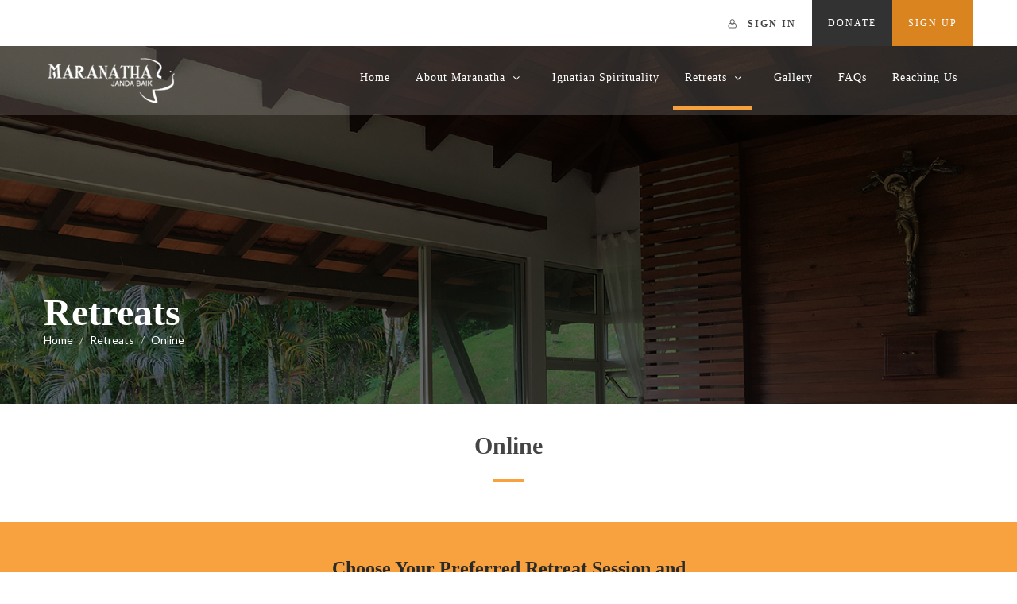

--- FILE ---
content_type: text/html; charset=UTF-8
request_url: https://www.maranathahop.com/retreats/online/
body_size: 45157
content:

<!DOCTYPE html>
<html>
<head><meta http-equiv="Content-Type" content="text/html; charset=utf-8">
	<title>Maranatha</title>
		
	<meta http-equiv="X-Ua-Compatible" content="IE=Edge" />
	
		<meta name="viewport" content="width=device-width, initial-scale=1.0">
		<meta name="robots" content="index,follow" />
	<meta name="Distribution" content="Global" />
	<meta name="keywords" content="Maranatha">
	<meta name="description" content="Maranatha" />
	<meta name="AREA" content="general">
	<meta HTTP-EQUIV="Audience" content="all">
	<meta name="author" content="https://www.maranathahop.com:443/retreats/online/">
	<meta HTTP-EQUIV="content-language" CONTENT="en-US">
	
	<meta name="RATING" CONTENT="General">
	<link rel="canonical" href="https://www.maranathahop.com:443/retreats/online/" />
		<link rel="shortcut icon" href="https://www.maranathahop.com/images/uploads/layout/MR_favicon.png" type="image/x-icon" >
		
		
	
	<!-- Stylesheets
	============================================= -->
	<link href="https://fonts.googleapis.com/css?family=Lato:300,400,400italic,600,700|Raleway:300,400,500,600,700|Crete+Round:400italic" rel="stylesheet" type="text/css" />
	<!-- <link rel="preconnect" href="https://fonts.gstatic.com"> -->
	<!-- <link href="https://fonts.googleapis.com/css2?family=Lato:wght@300;400;700;900&display=swap" rel="stylesheet"> -->
	<link rel="stylesheet" href="https://www.maranathahop.com/css/theme/bootstrap.css" type="text/css" />
	<link rel="stylesheet" href="https://www.maranathahop.com/css/theme/style.css?1766681024" type="text/css" />
	<link rel="stylesheet" href="https://www.maranathahop.com/css/theme/dark.css" type="text/css" />
	<link rel="stylesheet" href="https://www.maranathahop.com/css/theme/font-icons.css" type="text/css" />
	<link rel="stylesheet" href="https://www.maranathahop.com/css/theme/animate.css" type="text/css" />
	<link rel="stylesheet" href="https://www.maranathahop.com/css/theme/magnific-popup.css" type="text/css" />

	<!-- <link rel="stylesheet" href="https://www.maranathahop.com/css/custom.css" type="text/css" /> -->
	<link rel="stylesheet" href="https://www.maranathahop.com/css/theme/responsive.css" type="text/css" />
	<meta name="viewport" content="width=device-width, initial-scale=1" />
	<!--[if lt IE 9]>
		<script src="https://css3-mediaqueries-js.googlecode.com/svn/trunk/css3-mediaqueries.js"></script>
	<![endif]-->

	<!-- External JavaScripts
	============================================= -->
	<script type="text/javascript" src="https://www.maranathahop.com/js/theme/jquery.js"></script>
	<script type="text/javascript" src="https://www.maranathahop.com/js/theme/plugins.js"></script>

	<!-- SLIDER REVOLUTION 5.x CSS SETTINGS -->
	<link rel="stylesheet" type="text/css" href="https://www.maranathahop.com/include/rs-plugin/css/settings.css" media="screen" />
	<link rel="stylesheet" type="text/css" href="https://www.maranathahop.com/include/rs-plugin/css/layers.css">
	<link rel="stylesheet" type="text/css" href="https://www.maranathahop.com/include/rs-plugin/css/navigation.css">

	<!-- SLIDER REVOLUTION 5.x SCRIPTS  -->
	<script type="text/javascript" src="https://www.maranathahop.com/include/rs-plugin/js/jquery.themepunch.tools.min.js"></script>
	<script type="text/javascript" src="https://www.maranathahop.com/include/rs-plugin/js/jquery.themepunch.revolution.min.js"></script>
	<script type="text/javascript" src="https://www.maranathahop.com/include/rs-plugin/js/extensions/revolution.extension.video.min.js"></script>
	<script type="text/javascript" src="https://www.maranathahop.com/include/rs-plugin/js/extensions/revolution.extension.slideanims.min.js"></script>
	<script type="text/javascript" src="https://www.maranathahop.com/include/rs-plugin/js/extensions/revolution.extension.actions.min.js"></script>
	<script type="text/javascript" src="https://www.maranathahop.com/include/rs-plugin/js/extensions/revolution.extension.layeranimation.min.js"></script>
	<script type="text/javascript" src="https://www.maranathahop.com/include/rs-plugin/js/extensions/revolution.extension.kenburn.min.js"></script>
	<script type="text/javascript" src="https://www.maranathahop.com/include/rs-plugin/js/extensions/revolution.extension.navigation.min.js"></script>
	<script type="text/javascript" src="https://www.maranathahop.com/include/rs-plugin/js/extensions/revolution.extension.migration.min.js"></script>
	<script type="text/javascript" src="https://www.maranathahop.com/include/rs-plugin/js/extensions/revolution.extension.parallax.min.js"></script>

	<!-- floating icon -->
	<link href="https://www.maranathahop.com/css/float.css" rel="stylesheet" type="text/css" />
	<link rel="stylesheet" href="https://www.maranathahop.com/css/font-awesome.min.css">

	<!-- Bootstrap Line Tabs -->
	<link href="https://www.maranathahop.com/css/bootstrap_linetabs.css" rel="stylesheet" type="text/css" />


	<!-- Custom CSS -->
	<link href="https://www.maranathahop.com/css/mobile-drawer.css" rel="stylesheet" type="text/css" />

	<style>
		.revo-slider-emphasis-text {
			font-size: 58px;
			font-weight: 700;
			letter-spacing: 1px;
			font-family: 'Lato', sans-serif;
			padding: 15px 20px;
			border-top: 2px solid #FFF;
			border-bottom: 2px solid #FFF;
		}

		.revo-slider-desc-text {
			font-size: 20px;
			font-family: 'Lato', sans-serif;
			width: 650px;
			text-align: center;
			line-height: 1.5;
		}

		.revo-slider-caps-text {
			font-size: 16px;
			font-weight: 400;
			letter-spacing: 3px;
			font-family: 'Lato', sans-serif;
		}

		.tp-video-play-button { display: none !important; }

		.tp-caption { white-space: nowrap; }
		
		.content-wrap{ background-color:FFFFFF; }

		#top-search a i.icon-line-cross{
			transform: none;
		}

		#primary-menu ul ul > li.sub-menu > a{
			padding: 10px 20px !important;
		}

		#header.sticky-header #header-wrap #logo img{
			content:url("https://www.maranathahop.com/images/uploads/layout/maranatha-logo-grey.png");
		}

		@media (max-width: 991px) and (min-width: 768px){
			.icon-search:before{
				color: #333;
			}
			#top-search form{
				height: 100% !important;
				background-color: white;
			}
			#top-search form input{
				color: #333;
			}
			.mobile-drawer .navigation > ul > li.submenu > a, .mobile-drawer .navigation > ul > li > ul > li.submenu > a{
				background-image: none;
			}
			.mobile-drawer .visitor{
				border: none;
			}
			.mobile-drawer section.navigation ul li{
				padding-left: 40px;
			}
		}

		@media (max-width: 767px){
			#logo{
				height: auto;
			}
			#logo img{
				height: 100px !important;
			    padding: 25px 5px 15px;
			}
			.icon-search:before{
				color: #333;
			}
			#top-search form{
				height: 100% !important;
				background-color: white;
			}
			#top-search form input{
				color: #333;
			}
			#top-search a{
				right: 43px;
				color: #333;
			}
			.mobile-drawer .visitor{
				/*padding: 30px 0 10px;*/
				border: none;
			}
			#primary-menu-trigger .icon-reorder{
				font-size: 20px;
			}
			#top-cart > a > span{
				right: -5px;
			}
			.mobile-drawer .navigation > ul > li.submenu > a, .mobile-drawer .navigation > ul > li > ul > li.submenu > a{
				background-image: none;
			}
			section.navigation ul li.submenu ul li a{
				font-size: 13px;
				z-index: 5;
			}
			section.navigation ul li.submenu ul li.submenu ul li a{
				font-size: 12px;
			}
		}
		#header.sticky-header:not(.static-sticky) #top-search{
			margin-top: -35px !important;
		}
		#header.sticky-header:not(.static-sticky) #primary-menu > ul > li > ul{
			top: 80px;
		}
	</style>
	<script>
	function goCart()
	{
		window.location = 'https://www.maranathahop.com/cart/';
	}
	</script>
	    	<style>
        .grecaptcha-badge{visibility: hidden}
        </style>
        <script src="https://www.google.com/recaptcha/api.js?render=6Lc695krAAAAAO79rj4o6CWJqon_9ya4uHHFcR19"></script>
        <script>
            grecaptcha.ready(function() {
                grecaptcha.execute('6Lc695krAAAAAO79rj4o6CWJqon_9ya4uHHFcR19', {action: 'form_submission'}).then(function(token) {
                    document.querySelector('.g-recaptcha-response').value = token;
                });
            });
        </script>
        
        <script src="https://www.google.com/recaptcha/api.js?onload=ReCaptchaCallbackV3&render=6Lc695krAAAAAO79rj4o6CWJqon_9ya4uHHFcR19"></script>
        <script type="text/javascript">
            var ReCaptchaCallbackV3 = function() {
                grecaptcha.ready(function() {
                    grecaptcha.execute("6Lc695krAAAAAO79rj4o6CWJqon_9ya4uHHFcR19").then(function(token) {
                                            });
                });
            };
        </script>
    </head>

<body class="stretched no-transition">
<!-- 	<div id="fb-root"></div>
	<script>(function(d, s, id) {
	  var js, fjs = d.getElementsByTagName(s)[0];
	  if (d.getElementById(id)) return;
	  js = d.createElement(s); js.id = id;
	  js.src = "//connect.facebook.net/en_GB/all.js#xfbml=1&appId=397742746927";
	  fjs.parentNode.insertBefore(js, fjs);
	}(document, 'script', 'facebook-jssdk'));</script> -->

	<!-- Document Wrapper
	============================================= -->
	<div id="wrapper" class="clearfix">

		<!-- Top Links
		============================================= -->
		<div class="top-links hidden-xs hidden-sm">
			<div class="container clearfix">
				<ul style="padding-left:0;">
						          			<li><a href="https://www.maranathahop.com/register/" class="registerTop">SIGN UP</a></li>
	          			<li><a href="https://www.maranathahop.com/donate/" class="donateTop">DONATE</a></li>
	          			<li><a href="https://www.maranathahop.com/member/login/" class="loginTop"><i class="icon-user4"></i>&nbsp;&nbsp;SIGN IN</a></li>
									</ul>
			</div>
		</div> <!-- .top-links end-->

		<!-- Top Bar
		============================================= -->
				<!-- #top-bar end -->

		<!-- Header Desktop
		============================================= -->
		<header id="header">

			<div id="header-wrap">

				<div class="container clearfix">

					<div id="primary-menu-trigger"><i class="icon-reorder"></i></div>

					<!-- Logo
					============================================= -->
					<div id="logo" class="hidden-md hidden-lg">
						<a href="https://www.maranathahop.com/" class="standard-logo"><img src="https://www.maranathahop.com/images/uploads/layout/maranatha-logo-grey.png" alt="Maranatha"/></a>
						<a href="https://www.maranathahop.com/" class="retina-logo"><img src="https://www.maranathahop.com/images/uploads/layout/maranatha-logo-grey.png" alt="Maranatha"/></a>
					</div><!-- #logo end -->
				</div>

				<!-- Primary Navigation
				============================================= -->
				<div class="primary-nav">
					<div class="container clearfix">
						<div class="row">
							<div class="col-md-2 col-lg-2">
								<!-- Logo
								============================================= -->
								<div id="logo" class="hidden-sm hidden-xs">
									<a href="https://www.maranathahop.com/" class="standard-logo"><img src="https://www.maranathahop.com/images/uploads/layout/MR_logo.png" alt="Maranatha"/></a>
									<a href="https://www.maranathahop.com/" class="retina-logo"><img src="https://www.maranathahop.com/images/uploads/layout/MR_logo.png" alt="Maranatha"/></a>
								</div><!-- #logo end -->
							</div>
							<div class="col-md-10 col-lg-10">
								<nav id="primary-menu">
																				<ul>
																											<li class="">
																														        	<a href="https://www.maranathahop.com/" >Home</a>
												        																	</li>

																												    <li class="">
										        			<a href="#">About Maranatha<i class="fa fa-angle-down" style="line-height: 1; margin-left: 7px; font-size: 12px;"></i></a>
										        			<ul>
										        																						<li class=""><a href="https://www.maranathahop.com/about-us/">About Us</a></li>
																																			<li class=""><a href="https://www.maranathahop.com/history/">History</a></li>
																																			<li class=""><a href="https://www.maranathahop.com/history#past-committees">Past Committees</a></li>
																																			<li class=""><a href="https://www.maranathahop.com/the-place/">The Place</a></li>
																											        			</ul>
										        		</li>
																												<li class="">
																<a href="https://www.maranathahop.com/ignatian-spirituality/" >Ignatian Spirituality</a>
															</li>
																												    <li class="current">
										        			<a href="https://www.maranathahop.com/retreats/">Retreats<i class="fa fa-angle-down" style="line-height: 1; margin-left: 7px; font-size: 12px;"></i></a>
										        			<ul>
										        																						<li class=""><a href="https://www.maranathahop.com/spiritual-direction/">Spiritual Direction</a></li>
																																			<li class=""><a href="https://www.maranathahop.com/spiritual-companions/">Spiritual companions</a></li>
																																			<li class=""><a href="https://www.maranathahop.com/retreats/online/#Conference-Prayer-Retreat">Online Retreats</a></li>
																																			<li class=""><a href="https://www.maranathahop.com/retreats/onsite/#Conference-Prayer-Retreat-Onsite">Onsite Retreats</a></li>
																											        			</ul>
										        		</li>
																												<li class="">
																<a href="https://www.maranathahop.com/gallery/" >Gallery</a>
															</li>
																														<li class="">
																<a href="https://www.maranathahop.com/faqs/" >FAQs</a>
															</li>
																														<li class="">
																<a href="https://www.maranathahop.com/reaching-us/" >Reaching Us</a>
															</li>
																										</ul>
																		</nav><!-- #primary-menu end -->
							</div>
							<!-- Top Search
							============================================= -->
														<!-- #top-search end -->
						</div>
					</div>
				</div>

			</div>

		</header><!-- #header Desktop end -->



		<!-- Header Tablet & Mobile
		============================================= -->
		<!-- Mobile Drawer -->
				<section class="drawer-bg" hidden></section>
				<section class="mobile-drawer visible-xs visible-sm">
					<a class="close-drawer">
						<i class="fa fa-times"></i>
					</a>
					<section class="visitor">
													<a href="https://www.maranathahop.com/member/login" class="no-exit">SIGN IN</a>
							<a href="https://www.maranathahop.com/register" class="no-exit">SIGN UP</a>
											</section>

					<section class="navigation">
										        	<ul>
																			<li class="">
																						        	<a href="https://www.maranathahop.com/" >Home</a>
								        													</li>
																				    <li class=" ">
						        										        			<a href="#" data-link="#">About Maranatha<i class="fa fa-angle-down" style="line-height: 1; margin-left: 7px; font-size: 12px;"></i></a>
							        								        			<ul>
						        																																<li class=""><a href="https://www.maranathahop.com/about-us/"  class="category-name">About Us</a></li>
																																									<li class=""><a href="https://www.maranathahop.com/history/"  class="category-name">History</a></li>
																																									<li class=""><a href="https://www.maranathahop.com/history#past-committees"  class="category-name">Past Committees</a></li>
																																									<li class=""><a href="https://www.maranathahop.com/the-place/"  class="category-name">The Place</a></li>
																			        			</ul>
						        		</li>
																				<li class="">
												<a href="https://www.maranathahop.com/ignatian-spirituality/" data-link="https://www.maranathahop.com/ignatian-spirituality/" class="category-name">Ignatian Spirituality</a>
											</li>
																				    <li class="current ">
						        										        			<a href="#" data-link="#">Retreats<i class="fa fa-angle-down" style="line-height: 1; margin-left: 7px; font-size: 12px;"></i></a>
					        										        			<ul>
						        																																<li class=""><a href="https://www.maranathahop.com/spiritual-direction/"  class="category-name">Spiritual Direction</a></li>
																																									<li class=""><a href="https://www.maranathahop.com/spiritual-companions/"  class="category-name">Spiritual companions</a></li>
																																									<li class=""><a href="https://www.maranathahop.com/retreats/online/#Conference-Prayer-Retreat"  class="category-name">Online Retreats</a></li>
																																									<li class=""><a href="https://www.maranathahop.com/retreats/onsite/#Conference-Prayer-Retreat-Onsite"  class="category-name">Onsite Retreats</a></li>
																			        			</ul>
						        		</li>
																				<li class="">
												<a href="https://www.maranathahop.com/gallery/" data-link="https://www.maranathahop.com/gallery/" class="category-name">Gallery</a>
											</li>
																						<li class="">
												<a href="https://www.maranathahop.com/faqs/" data-link="https://www.maranathahop.com/faqs/" class="category-name">FAQs</a>
											</li>
																						<li class="">
												<a href="https://www.maranathahop.com/reaching-us/" data-link="https://www.maranathahop.com/reaching-us/" class="category-name">Reaching Us</a>
											</li>
																		</ul>
				        				        </section>
				</section>
		<!-- #header Tablet & Mobile end -->

		
		
	<style type="text/css">
		:root {
		  	--height-of-clps-lv-1: 0px;
		  	--height-of-clps-lv-2: 0px;
		}
		.page-content{
			color: #585858;
			width: 95%;
		}
		.page-content h3{
			font-family: 'playfair', serif !important;
			font-weight: 500;
			color: #585858;
		}
		#content .page-content p{
			line-height: 1.5;
			margin-bottom: 10px;
		}
		.col_half{
			margin-bottom: 0;
		}
		.content-wrap{
			padding: 60px 0;
		}
		#content.visible-xs.visible-sm.visible-md img{
			width: 100%;
		}
		.retreat .detail:nth-child(2n){
			background-color: #eee;
		}
	</style>

	<section id="page-title" class="mt-0" style="background: url(https://www.maranathahop.com/images/layer/retreatsbg.png);background-repeat: no-repeat; background-position: right top; background-size: cover;">
		<div class="container clearfix">
			<div class="titlesec">
				<h1 class="playfair">Retreats</h1>
				<ol class="breadcrumb">
					<li><a href="https://www.maranathahop.com/">Home</a></li>
					<li><a href="https://www.maranathahop.com/retreats/">Retreats</a></li>
					<li class="active">Online</li>
				</ol>
			</div>
		</div>
	</section><!-- #page-title end -->

	<section id="content">
		<div class="content-wrap p-0">
			<div class="container-fluid clearfix mt-30 mb-30">
				<div class="row">
					<div class="col-md-12">
												<div class="info center" style="width: 60%; margin: 0 auto;">
							<h2 class="m-0">Online</h2>
							<hr class="yellowShort" style="margin: 20px auto; width: 5%;">
						</div>
					</div>
				</div>
				<div class="clear"></div>
			</div>
			<div class="container-fluid clearfix bg-orange center pt-40 pb-40">
				<h3 class="m-0" style="color: #2a2a2a;">Choose Your Preferred Retreat Session and<br/>
				Register With Us Online Now</h3>
			</div>

			<div class="container-fluid clearfix faq retreat mt-20">
				<div class="row">
														<div class="col-md-12 detail pt-50 pb-50">
										<span class="anchor" id="Conference-Prayer-Retreat-Online-2026"></span>
										<div class="container">
											<h3 class="m-0" style="font-weight: 600;">Conference Prayer Retreat (Online) 2026</h3>
											<hr class="yellowShort" style="width: 5%;">
											<div class="font-lightgrey"><p>Online Conference Prayer Retreats are preached retreats conducted via the Zoom platform. The Zoom link will be sent to you one day before the retreat commences via the email you provided.&nbsp; There will be one or more presentations each day, and there will be time for individual prayer and reflection. Some retreats may have optional group sharing to listen to God speaking through each other through respectful spiritual conversation.&nbsp; These online retreats can be a short weekend retreat comprising 3 days or a longer retreat of 4 - 5 days extended over a few nights or Saturdays.</p>
</div>

																																			<div class="clps-menu clps-lv-1 mb-10">
												  	<button class="clps-button"><p class="lato mb-0 pl-50"> First Spiritual Exercise: Healing (9th, 16th and 23rd March)</p></button>
												  	<ul>
												    	<div class="retreat_info m-0 font-lightgrey">
																															<div class="font-lightgrey lato mb-10">
																	Retreat Director: &emsp;
																																																						<a class="directorLink" href="https://www.maranathahop.com/spiritual-companions/#c3Bpcml0dWFsY29tcGFuaW9ucy0xMQ==">Lilian Koh</a>&emsp;
																																																			</div>
																											    		<p>Title: A healing journey : God works in the lives of wounded people. &ldquo;God heals the broken hearted and binds up their wounds.&rdquo; Psalm 147:3</p>

<p>These sessions are focused on helping those who are hindered because of past hurts, to take another step on the journey of healing. Ignatius invites us to trust that God is in our joys and our pains, caring about our entire reality and our whole selves. The Ignatian way leads to renewed peace and joy and greater spiritual freedom</p>

<p>During each online session you will be guided through two prayer exercises, written by Fr Michael Hansen, called the &lsquo;Field Hospital Exercises&rsquo; during the Covid pandemic. For our sessions we will pray exercises like Accepting Tears, Utter Forgiveness, Gentle Self-Acceptance and others. You will be invited to deepen your prayer experiences during the week between sessions.</p>

<p><strong>(Suggested minimum donation:&nbsp; RM175 (S$175 for non-Malaysians)</strong></p>
												    															    																    																		    	<a href="https://www.maranathahop.com/retreats/registrationform/MjItMTg1" class="button button-orange playfair register-session">Register This Session</a>
																    															    														    												    	</div>
												  	</ul>
												</div>
																																			<div class="clps-menu clps-lv-1 mb-10">
												  	<button class="clps-button"><p class="lato mb-0 pl-50">TBA</p></button>
												  	<ul>
												    	<div class="retreat_info m-0 font-lightgrey">
																															<div class="font-lightgrey lato mb-10">
																	Retreat Director: &emsp;
																																																						<a class="directorLink" href="https://www.maranathahop.com/spiritual-companions/#c3Bpcml0dWFsY29tcGFuaW9ucy0xMQ==">Lilian Koh</a>&emsp;
																																																			</div>
																											    		<p>TBA</p>
												    															    																    																	    														    												    	</div>
												  	</ul>
												</div>
																					</div>
									</div>
																															<div class="col-md-12 detail pt-50 pb-50">
										<span class="anchor" id="Spiritual-Direction-Online"></span>
										<div class="container">
											<h3 class="m-0" style="font-weight: 600;">Spiritual Direction (Online)</h3>
											<hr class="yellowShort" style="width: 5%;">
																						<div class="font-lightgrey"><p>This <span style="font-size:14px"><strong>online spiritual direction</strong></span> is a process of one-to-one conversation between you and a spiritual companion to help you understand how God is at work in your daily life.&nbsp; A spiritual companion will be available to offer a listening ear and support in a trusting environment to help you look at your relationship with God and respond to God&rsquo;s invitation in the spiritual practice of your daily life.</p>

<p>Spiritual direction is for you if &hellip;&hellip;.</p>

<ul>
	<li><span style="font-size:14px"><span style="font-family:comic sans ms,cursive"><em>You are serious with your prayer life and has been praying regularly.</em></span></span></li>
	<li><span style="font-size:14px"><span style="font-family:comic sans ms,cursive"><em>You desire to explore your experiences of God with a trusted spiritual companion.</em></span></span></li>
	<li><span style="font-size:14px"><span style="font-family:comic sans ms,cursive"><em>You want to deepen your spiritual life journey and awareness of how God is communicating with you in your life.</em></span></span></li>
	<li><span style="font-size:14px"><span style="font-family:comic sans ms,cursive"><em>You are seeking for a deeper personal and spiritual growth in your faith journey.</em></span></span></li>
</ul>

<p>Spiritual conversations can be conducted on the telephone via video call or whatever way that works best for you and the spiritual companion.&nbsp; These sessions will be treated with utmost confidentiality and respect.</p>

<p><strong>Suggested Donation Amount: RM 50 per session (Malaysian);&nbsp;SGD 50 per session (Others)&nbsp; &nbsp; &nbsp; &nbsp; &nbsp; &nbsp; &nbsp; &nbsp; &nbsp; &nbsp; &nbsp; &nbsp; &nbsp; &nbsp; &nbsp; &nbsp; &nbsp; &nbsp; &nbsp; &nbsp; </strong></p>

<p>If you feel a need to have regular spiritual direction, please click below to Register.&nbsp; We will get back to you as soon as we find a spiritual companion who is available for you.&nbsp; If you need further assistance, please drop an email to <a href="mailto:maranatha.retreats@gmail.com">maranatha.retreats@gmail.com</a></p>
</div>
																																										    												    																<a href="https://www.maranathahop.com/retreats/registrationform/OC0xOQ==" class="button button-orange playfair register-session">Register This Session</a>
												    											    										    										</div>
									</div>
																																							<div class="col-md-12 detail pt-50 pb-50">
										<span class="anchor" id="Directed-Prayer-Retreat-Online-+-Open-Date"></span>
										<div class="container">
											<h3 class="m-0" style="font-weight: 600;">Directed Prayer Retreat (Online + Open date).  </h3>
											<hr class="yellowShort" style="width: 5%;">
																						<div class="font-lightgrey"><p>Dates: Suggest your preferred dates<br />
Duration: Depend on the request<br />
Participants: Case to case basis depending on the availability of our retreat directors<br />
<strong>Suggested Donation Amount: RM 50 per day for Malaysian; SGD 50 per day for Others</strong></p>
</div>
																																										    												    																<a href="https://www.maranathahop.com/retreats/registrationform/My02" class="button button-orange playfair register-session">Register This Session</a>
												    											    										    										</div>
									</div>
																															
				</div>
			</div>
		</div>
	</section>
      
<style type="text/css">
	#contact-container{
		width: 100%;
		background-color: #2a2a2a;
		color: white;
		font-size: 18px;
		font-weight: 600;
	}
	#contact-container .button{
		padding: 5px 60px;
		font-size: 20px;
	}
	@media (max-width: 767px){
		#contact-container{
			width: 100%;
			background-color: #2a2a2a;
		}
	}
</style>

<div id="contact-container" class="container-fluid">

	<div class="container center pt-50 pb-50">
		<p>For Further Enquiries, Please Feel Free to Contact Us</p>
		<a href="https://easytest.my/maranatha/reaching-us/" class="button button-orange">Contact Us</a>
	</div>

</div>
    			<style type="text/css">
			@media (min-width: 768px) and (max-width: 991px){
				#footer .container{
					width: 100%
				}
			}
			.social-icon.si-facebook{
				text-align: left !important;
			}
			.social-icon.si-facebook:hover{
				text-align: center !important;
			}
		</style>

		<div class="modal fade" id="buyModal" tabindex="-1" role="dialog" >
		    <div class="modal-dialog modal-lg">
		        <div class="modal-content">
		            <div class="modal-body">
				        <button type="button" class="close" data-dismiss="modal" aria-label="Close">
				        	<span aria-hidden="true">&times;</span>
				        </button>
			           	<div class="buyModalContent"></div>
		            </div>
		            <div class="modal-footer">
		            	<a class="buySubmit btn btn-custom" data-action="" data-prodname="" data-sku="" data-category="" data-price="">Submit</a>
		            	<button class="btn btn-default" data-dismiss="modal">Cancel</button>
		            </div>
		        </div>
		    </div>
		</div>


		<!-- Footer
		============================================= -->
		<footer id="footer" class="dark" style="background-color: #eee;">

			<div class="container">

				<!-- Footer Widgets
				============================================= -->
				<div class="footer-widgets-wrap clearfix">

					<div class="col-md-12">

						<div class="col_one_third">
							<div class="widget widget_links clearfix">
								<img src="https://www.maranathahop.com/images/uploads/layout/maranatha-logo-grey.png" alt="maranatha-logo-grey">
							</div>
						</div>
						<div class="col_one_third">
							<div class="widget widget_links clearfix">
								<p class="playfair font-darkgrey mb-10" style="font-size: 18px;"><strong>Contact Us</strong></p>
								<div style="margin-top:0px;">

									<div class="row">
										<div class="col-xs-2 col-sm-2 col-md-2 center" style="line-height: 40px;"><img style="max-width: 20px; max-height: 20px;" src="https://www.maranathahop.com/images/layer/location.png"></div>
										<div class="col-xs-10 col-sm-10 col-md-10 lato font-darkgrey" style="font-size: 14px;">A074 Persiaran Pines, Janda Baik,<br/>Bukit Tinggi, 28750 Bentong, Pahang</div>
									</div>
						
																			<div class="row pt-15">
											<div class="col-xs-2 col-sm-2 col-md-2 center" style="line-height: 40px;"><img style="max-width: 20px; max-height: 20px;" src="https://www.maranathahop.com/images/layer/mobile.png"></div>
											<div class="col-xs-10 col-sm-10 col-md-10 lato" style="line-height: 40px;font-size: 14px;"><a class="font-darkgrey" href="tel:+6012 871 8722">+6012 871 8722</a></div>
										</div>
																			<div class="row">
											<div class="col-xs-2 col-sm-2 col-md-2 center" style="line-height: 40px;"><img style="max-width: 20px; max-height: 20px;" src="https://www.maranathahop.com/images/layer/mail.png"></div>
											<div class="col-xs-10 col-sm-10 col-md-10 lato" style="line-height: 40px;font-size: 14px;"><a class="font-darkgrey" href="mailto:inigo.maranatha@gmail.com">inigo.maranatha@gmail.com</a></div>
										</div>
																	</div>
							</div>
						</div>

						<div class="col_one_third col_last">
							<div class="widget widget_links clearfix" style="margin-bottom: -20px;">
								<p class="playfair font-darkgrey mb-10" style="font-size: 18px;"><strong>Connect With Us</strong></p>
								<div class="row">
									<div class="col-md-12 clearfix bottommargin-sm">
																					<a href="https://www.facebook.com/maranatha.houseofprayer" target="_blank" title="Facebook" class="social-icon si-dark si-facebook nobottommargin" style="margin-right: 10px;">
												<i class="icon-facebook"></i>
												<i class="icon-facebook"></i>
											</a>
																			</div>
								</div>
								<p class="mb-10" style="font-size: 18px;"><strong><a href="https://www.maranathahop.com/feedback/" class="playfair font-darkgrey" style="text-decoration-line: underline !important;">Share Your Feedback Here</a></strong></p>
							</div>
						</div>

					</div>

					

				</div><!-- .footer-widgets-wrap end -->
			</div>

			<!-- Copyrights
			============================================= -->
			<div id="copyrights" style="padding:20px 0; background-color: #f8a23f;">

				<div class="container clearfix">

					<div class="col_half lato" style="color: #121212;">
												Copyright 2024 @ MARANATHA House of Prayer. All Rights Reserved.					</div>

					<div class="col_half col_last tright lato">
						<div class="fright clearfix" style="color: #121212;">
							 <span class="EbE">Web Design and SEO by <a style="color: #121212;" href="http://www.easyasia.com.my" target="_BLANK">Easysearch</a></span>
						</div>

						<div class="clear"></div>

					</div>

				</div>

			</div><!-- #copyrights end -->

		</footer><!-- #footer end -->

	</div><!-- #wrapper end -->

	<!-- Go To Top
	============================================= -->
	<div id="gotoTop" class="icon-angle-up"></div>

	<!-- Footer Scripts
	============================================= -->
	<script type="text/javascript" src="https://www.maranathahop.com/js/theme/functions.js"></script>

	<!-- Custom JS -->
	<script type="text/javascript" src="https://www.maranathahop.com/js/mobile-drawer.js"></script>

	<script>
		// $('body').on('contextmenu', 'img', function(e){ return false; });

		$(document).on('click',$('#buyModal .attrSelect'), function(){
			var element = event.target;

			var opt = $(element).attr('opt');
			var no = $(element).attr('no');
			var prod = $(element).attr('prod');
			$('.attr'+opt).find('.attrSelect').each(function(){
				if($(this).attr('prod') == prod){
					$(this).removeClass('active');
				}
			});
			$(element).addClass('active');
			var value = $(element).data('selection');
			$('#opt'+no).val(value);
		});

		$(document).on('click',$('#buyModalCombo .attrSelect'), function(){
			var element = event.target;

			var opt = $(element).attr('opt');
			var no = $(element).attr('no');
			var prod = $(element).attr('prod');
			var p = $(element).attr('p');
			$('.attr'+opt).find('.attrSelect').each(function(){
				if($(this).attr('prod') == prod){
					$(this).removeClass('active');
				}
			});
			$(element).addClass('active');
			var value = $(element).data('selection');
			$('#opt'+no+'-p'+p).val(value);
		});


		// can select attribute if the combo product have attribute options
		$('.buyCombo').on('click',function(e){
			e.preventDefault();
			var comboId = $(this).data('id');
			var action = $(this).data('action');
			var sku = $(this).data('sku');
			var name = $(this).data('name');
			var price = $(this).data('price');

			$.ajax({
				type : 'POST',
				url : 'https://www.maranathahop.com/cart/displayProductAttributesCombo/',
				dataType : 'html',
				data: {
					name: name,
					sku: sku
				},
				success : function(data){
					if(data != ''){
						$('.buyModalContentCombo').html(data);
						$('#buyModalCombo').modal('show');
						$('.buySubmitCombo').data('action', action);
						$('.buySubmitCombo').data('name', name);
						$('.buySubmitCombo').data('sku', sku);
						$('.buySubmitCombo').data('price', price);
					}else{
						// addProductToCartCombo(name, sku, '', '', action, category, price);
						addProductToCartCombo(name, sku, '', '', '', action, price);
					}
				},
				error : function(XMLHttpRequest, textStatus, errorThrown) {
					console.log(XMLHttpRequest.attr);
					console.log(textStatus);
					console.log(errorThrown);
				}
			});
		});

		$('.buySubmitCombo').on('click',function(e){
			e.preventDefault();
			var comboId = $(this).data('id');
			var sku = $(this).data('sku');
			var name = $(this).data('name');
			var action = $(this).data('action');
			var price = $(this).data('price');

			name = name.replace('"','&quot;');
			name = name.replace("'","&#39;");

			var attError = false;
			var data = { 'option_value[]' : [], 'option_name[]' : []};
			var data2 = { 'option_sku[]' : []};
			$('.buyModalopt').each(function(){
				var optionTotal = $(this).val();

				if(optionTotal > 0){
					var data1 = { 'option_value[]' : [], 'option_name[]' : []};
					var p = $(this).data('p');
					for(var x=0; x<optionTotal; x++){
						var thisName = $('#opt'+x+'-p'+p).attr('name');
						var thisVal = $('#opt'+x+'-p'+p).val();
						var optValue = thisVal.split('|');
						thisVal = optValue[0];
						if(thisVal != ''){
							data['option_name[]'].push(thisName);
							data['option_value[]'].push(thisVal);
							data1['option_name[]'].push(thisName);
							data1['option_value[]'].push(thisVal);
						}else{
							attError = true;
							break;
						}
					}

					var prodId = $(this).data('id');
					var prodSku = $(this).data('sku');

					$.ajax({
						type : 'POST',
						url : 'https://www.maranathahop.com/product/getSKU/',
						dataType : 'json',
						data: {
							option_value: data1['option_value[]'],
							pid: prodId,
							oriSKU: prodSku,
						},
						success : function(data){
							if(data.status == true){
								prodSku = data.result;
								data2['option_sku[]'].push(prodSku);
				        	}
				        	$('.buyModalsku').val(prodSku);
						},
						error : function(XMLHttpRequest, textStatus, errorThrown) {
							console.log(XMLHttpRequest.responseText);
							console.log(textStatus);
							console.log(errorThrown);
						}
					});
				}else{
					data['option_name[]'].push('');
					data['option_value[]'].push('');
				}
			});

			if(attError == false){
				$('#buyModalCombo').modal('hide');
				
				addProductToCartCombo(name, sku, data['option_sku[]'], data['option_name[]'], data['option_value[]'], action, '',price);
				// console.log(name);
				// console.log(sku);
				// console.log(data);
				// console.log(data2);
				// console.log(action);
				// console.log(price);
			}else{
				alert('Please select your ideal product.');
			}
		});

		function addProductToCartCombo(name, sku, option_sku, option_name, option_value, action, price){
			$.ajax({
				type : 'POST',
				url : 'https://www.maranathahop.com/cart/comboCart/',
				dataType : 'json',
				data: {
					name: name,
					// id: comboId,
					sku: sku,
					qty: 1,
					option_sku: option_sku,
					option_name: option_name,
					option_value: option_value,
				},
				success : function(data){
					if(data.status == true){
						if(action == 'buy'){
							window.location = "https://www.maranathahop.com/cart/";
						}else{
							$('#cartQty, #cartQtyM, .top-cart-items, .top-checkout-price').empty();
							$('#cartQty, #cartQtyM').html(data.cart);
							$('.top-checkout-price').html(data.subtotal);
							$('.top-cart-items').html(data.html);
							var msg = data.msg;
							alert(msg.substr(0,msg.indexOf('[')));
						}
		        	}else{
						alert(data.msg);
		        	}
				},
				error : function(XMLHttpRequest, textStatus, errorThrown) {
					console.log(XMLHttpRequest.responseText);
					console.log(textStatus);
					console.log(errorThrown);
				}
			});
		}


		$('.buyBtn').on('click',function(e){
			e.preventDefault();
			var sku = $(this).data('sku');
			var prodname = $(this).data('prodname');
			var stype = $(this).data('action');
			var rinfo = $(this).data('rinfo');
			// var category = $(this).data('category');
			var price = $(this).data('price');
			prodname = prodname.replace('"','&quot;');
			prodname = prodname.replace("'","&#39;");
			rinfo = rinfo;
			$.ajax({
				type : 'POST',
				url : 'https://www.maranathahop.com/cart/displayProductAttributes/',
				dataType : 'html',
				data: {
					prodname: prodname,
					sku: sku
				},
				success : function(data){
					if(data != ''){
						$('.buyModalContent').html(data);
						$('#buyModal').modal('show');
						$('.buySubmit').data('action', stype);
						$('.buySubmit').data('prodname', prodname);
						$('.buySubmit').data('sku', sku);
						// $('.buySubmit').data('category', category);
						$('.buySubmit').data('price', price);
					}else{
						// addProductToCart(prodname, sku, '', '', stype, category, price);
						addProductToCart(prodname, sku, '', '', stype, price, rinfo);
					}
				},
				error : function(XMLHttpRequest, textStatus, errorThrown) {
					console.log(XMLHttpRequest.attr);
					console.log(textStatus);
					console.log(errorThrown);
				}
			});
		});

		$('.buySubmit').on('click',function(e){
			e.preventDefault();
			var sku = $(this).data('sku');
			var prodname = $(this).data('prodname');
			var stype = $(this).data('action');
			// var category = $(this).data('category');
			var price = $(this).data('price');
			var rinfo = $(this).data('rinfo');

			prodname = prodname.replace('"','&quot;');
			prodname = prodname.replace("'","&#39;");
			rinfo = rinfo;
			var attError = false;
			var optionTotal = $('#buyModaloptTotal').val();
			var data = { 'option_value[]' : [], 'option_name[]' : []};
			if(optionTotal > 0){
				for(var x=0; x<optionTotal; x++){
					var thisName = $('#opt'+x).attr('name');
					var thisVal = $('#opt'+x).val();
					var optValue = thisVal.split('|');
					thisVal = optValue[0];
					if(thisVal != ''){
						data['option_name[]'].push(thisName);
						data['option_value[]'].push(thisVal);
					}else{
						attError = true;
						break;
					}
				}

				var prodId = $('#buyModalprodId').val();

				$.ajax({
					type : 'POST',
					url : 'https://www.maranathahop.com/product/getSKU/',
					dataType : 'json',
					data: {
						option_value: data['option_value[]'],
						pid: prodId,
						oriSKU: sku,
					},
					success : function(data){
						if(data.status == true){
							sku = data.result;
			        	}
			        	$('#buyModalsku').val(sku);
					},
					error : function(XMLHttpRequest, textStatus, errorThrown) {
						console.log(XMLHttpRequest.responseText);
						console.log(textStatus);
						console.log(errorThrown);
					}
				});
			}

			if(attError == false){
				$('#buyModal').modal('hide');
				sku = $('#buyModalsku').val();
				addProductToCart(prodname, sku, data['option_name[]'], data['option_value[]'], stype, price, rinfo);
						
				// addProductToCart(prodname, sku, data['option_name[]'], data['option_value[]'], stype, category, price);
				
			}else{
				alert('Please Select '+thisName+'.');
			}
		});

		// function addProductToCart(prodname, sku, option_name, option_value, stype, category, price, rinfo){
		function addProductToCart(prodname, sku, option_name, option_value, stype, price, rinfo){
			$.ajax({
				type : 'POST',
				url : 'https://www.maranathahop.com/cart/addToCart/',
				dataType : 'json',
				data: {
					prodname: prodname,
					sku: sku,
					qty: 1,
					option_name: option_name,
					option_value: option_value,
					rinfo: rinfo,
				},
				success : function(data){
					if(data.status == true){
						if(stype == 'buy'){
							window.location = "https://www.maranathahop.com/cart/";
						}else{
							$('#cartQty, #cartQtyM, .top-cart-items, .top-checkout-price').empty();
							$('#cartQty, #cartQtyM').html(data.cart);
							$('.top-checkout-price').html(data.subtotal);
							$('.top-cart-items').html(data.html);
							var msg = data.msg;
							alert(msg.substr(0,msg.indexOf('[')));
						}
		        	}else{
						alert(data.msg);
		        	}
				},
				error : function(XMLHttpRequest, textStatus, errorThrown) {
					console.log(XMLHttpRequest.responseText);
					console.log(textStatus);
					console.log(errorThrown);
				}
			});
		}

	</script>

</body>
</html>
   <script>
	setListeners();

	function setListeners() {
  		let menus = document.querySelectorAll(".clps-button");
  		for (let i = 0; i < menus.length; i++) {
    		menus.item(i).addEventListener("click", collapseToggle);
  		}
	}

	function collapseToggle(evt) {
  		if (evt.target.closest(".clps-menu").classList.contains("collapsed")) {
    		foldRecursively(evt.target.closest(".collapsed"));
  		} else {
    		let collapsedSiblings = evt.target
      		.closest(".clps-menu")
      		.parentNode.querySelector(".collapsed");
    		if (collapsedSiblings) {
      			foldRecursively(collapsedSiblings);
    		}
    		collapseElement(evt.target);
  		}
	}

	function collapseElement(element) {
  		let section = element.closest(".clps-menu").querySelector("ul");
  		let numberBehind;
  		let sectionHeight = section.scrollHeight;
  		document.documentElement.style.setProperty(
    		`--height-of-${element.closest(".clps-menu").classList[1]}`,
    		sectionHeight + "px"
  		);
  		element.closest(".clps-menu").classList.add("collapsed");
	}

	function foldElement(element) {
  		element.closest(".clps-menu").classList.remove("collapsed");
  		document.documentElement.style.setProperty(
    		`--height-of-${element.closest(".clps-menu").classList[1]}`,
    		0 + "px"
  		);
	}

	function foldRecursively(element) {
  		foldElement(element);
  		if (element.querySelector(".collapsed")) {
    		foldRecursively(element.querySelector(".collapsed"));
  		}
	}
</script>

--- FILE ---
content_type: text/html; charset=utf-8
request_url: https://www.google.com/recaptcha/api2/anchor?ar=1&k=6Lc695krAAAAAO79rj4o6CWJqon_9ya4uHHFcR19&co=aHR0cHM6Ly93d3cubWFyYW5hdGhhaG9wLmNvbTo0NDM.&hl=en&v=7gg7H51Q-naNfhmCP3_R47ho&size=invisible&anchor-ms=20000&execute-ms=30000&cb=qwdiwjraurcb
body_size: 47885
content:
<!DOCTYPE HTML><html dir="ltr" lang="en"><head><meta http-equiv="Content-Type" content="text/html; charset=UTF-8">
<meta http-equiv="X-UA-Compatible" content="IE=edge">
<title>reCAPTCHA</title>
<style type="text/css">
/* cyrillic-ext */
@font-face {
  font-family: 'Roboto';
  font-style: normal;
  font-weight: 400;
  font-stretch: 100%;
  src: url(//fonts.gstatic.com/s/roboto/v48/KFO7CnqEu92Fr1ME7kSn66aGLdTylUAMa3GUBHMdazTgWw.woff2) format('woff2');
  unicode-range: U+0460-052F, U+1C80-1C8A, U+20B4, U+2DE0-2DFF, U+A640-A69F, U+FE2E-FE2F;
}
/* cyrillic */
@font-face {
  font-family: 'Roboto';
  font-style: normal;
  font-weight: 400;
  font-stretch: 100%;
  src: url(//fonts.gstatic.com/s/roboto/v48/KFO7CnqEu92Fr1ME7kSn66aGLdTylUAMa3iUBHMdazTgWw.woff2) format('woff2');
  unicode-range: U+0301, U+0400-045F, U+0490-0491, U+04B0-04B1, U+2116;
}
/* greek-ext */
@font-face {
  font-family: 'Roboto';
  font-style: normal;
  font-weight: 400;
  font-stretch: 100%;
  src: url(//fonts.gstatic.com/s/roboto/v48/KFO7CnqEu92Fr1ME7kSn66aGLdTylUAMa3CUBHMdazTgWw.woff2) format('woff2');
  unicode-range: U+1F00-1FFF;
}
/* greek */
@font-face {
  font-family: 'Roboto';
  font-style: normal;
  font-weight: 400;
  font-stretch: 100%;
  src: url(//fonts.gstatic.com/s/roboto/v48/KFO7CnqEu92Fr1ME7kSn66aGLdTylUAMa3-UBHMdazTgWw.woff2) format('woff2');
  unicode-range: U+0370-0377, U+037A-037F, U+0384-038A, U+038C, U+038E-03A1, U+03A3-03FF;
}
/* math */
@font-face {
  font-family: 'Roboto';
  font-style: normal;
  font-weight: 400;
  font-stretch: 100%;
  src: url(//fonts.gstatic.com/s/roboto/v48/KFO7CnqEu92Fr1ME7kSn66aGLdTylUAMawCUBHMdazTgWw.woff2) format('woff2');
  unicode-range: U+0302-0303, U+0305, U+0307-0308, U+0310, U+0312, U+0315, U+031A, U+0326-0327, U+032C, U+032F-0330, U+0332-0333, U+0338, U+033A, U+0346, U+034D, U+0391-03A1, U+03A3-03A9, U+03B1-03C9, U+03D1, U+03D5-03D6, U+03F0-03F1, U+03F4-03F5, U+2016-2017, U+2034-2038, U+203C, U+2040, U+2043, U+2047, U+2050, U+2057, U+205F, U+2070-2071, U+2074-208E, U+2090-209C, U+20D0-20DC, U+20E1, U+20E5-20EF, U+2100-2112, U+2114-2115, U+2117-2121, U+2123-214F, U+2190, U+2192, U+2194-21AE, U+21B0-21E5, U+21F1-21F2, U+21F4-2211, U+2213-2214, U+2216-22FF, U+2308-230B, U+2310, U+2319, U+231C-2321, U+2336-237A, U+237C, U+2395, U+239B-23B7, U+23D0, U+23DC-23E1, U+2474-2475, U+25AF, U+25B3, U+25B7, U+25BD, U+25C1, U+25CA, U+25CC, U+25FB, U+266D-266F, U+27C0-27FF, U+2900-2AFF, U+2B0E-2B11, U+2B30-2B4C, U+2BFE, U+3030, U+FF5B, U+FF5D, U+1D400-1D7FF, U+1EE00-1EEFF;
}
/* symbols */
@font-face {
  font-family: 'Roboto';
  font-style: normal;
  font-weight: 400;
  font-stretch: 100%;
  src: url(//fonts.gstatic.com/s/roboto/v48/KFO7CnqEu92Fr1ME7kSn66aGLdTylUAMaxKUBHMdazTgWw.woff2) format('woff2');
  unicode-range: U+0001-000C, U+000E-001F, U+007F-009F, U+20DD-20E0, U+20E2-20E4, U+2150-218F, U+2190, U+2192, U+2194-2199, U+21AF, U+21E6-21F0, U+21F3, U+2218-2219, U+2299, U+22C4-22C6, U+2300-243F, U+2440-244A, U+2460-24FF, U+25A0-27BF, U+2800-28FF, U+2921-2922, U+2981, U+29BF, U+29EB, U+2B00-2BFF, U+4DC0-4DFF, U+FFF9-FFFB, U+10140-1018E, U+10190-1019C, U+101A0, U+101D0-101FD, U+102E0-102FB, U+10E60-10E7E, U+1D2C0-1D2D3, U+1D2E0-1D37F, U+1F000-1F0FF, U+1F100-1F1AD, U+1F1E6-1F1FF, U+1F30D-1F30F, U+1F315, U+1F31C, U+1F31E, U+1F320-1F32C, U+1F336, U+1F378, U+1F37D, U+1F382, U+1F393-1F39F, U+1F3A7-1F3A8, U+1F3AC-1F3AF, U+1F3C2, U+1F3C4-1F3C6, U+1F3CA-1F3CE, U+1F3D4-1F3E0, U+1F3ED, U+1F3F1-1F3F3, U+1F3F5-1F3F7, U+1F408, U+1F415, U+1F41F, U+1F426, U+1F43F, U+1F441-1F442, U+1F444, U+1F446-1F449, U+1F44C-1F44E, U+1F453, U+1F46A, U+1F47D, U+1F4A3, U+1F4B0, U+1F4B3, U+1F4B9, U+1F4BB, U+1F4BF, U+1F4C8-1F4CB, U+1F4D6, U+1F4DA, U+1F4DF, U+1F4E3-1F4E6, U+1F4EA-1F4ED, U+1F4F7, U+1F4F9-1F4FB, U+1F4FD-1F4FE, U+1F503, U+1F507-1F50B, U+1F50D, U+1F512-1F513, U+1F53E-1F54A, U+1F54F-1F5FA, U+1F610, U+1F650-1F67F, U+1F687, U+1F68D, U+1F691, U+1F694, U+1F698, U+1F6AD, U+1F6B2, U+1F6B9-1F6BA, U+1F6BC, U+1F6C6-1F6CF, U+1F6D3-1F6D7, U+1F6E0-1F6EA, U+1F6F0-1F6F3, U+1F6F7-1F6FC, U+1F700-1F7FF, U+1F800-1F80B, U+1F810-1F847, U+1F850-1F859, U+1F860-1F887, U+1F890-1F8AD, U+1F8B0-1F8BB, U+1F8C0-1F8C1, U+1F900-1F90B, U+1F93B, U+1F946, U+1F984, U+1F996, U+1F9E9, U+1FA00-1FA6F, U+1FA70-1FA7C, U+1FA80-1FA89, U+1FA8F-1FAC6, U+1FACE-1FADC, U+1FADF-1FAE9, U+1FAF0-1FAF8, U+1FB00-1FBFF;
}
/* vietnamese */
@font-face {
  font-family: 'Roboto';
  font-style: normal;
  font-weight: 400;
  font-stretch: 100%;
  src: url(//fonts.gstatic.com/s/roboto/v48/KFO7CnqEu92Fr1ME7kSn66aGLdTylUAMa3OUBHMdazTgWw.woff2) format('woff2');
  unicode-range: U+0102-0103, U+0110-0111, U+0128-0129, U+0168-0169, U+01A0-01A1, U+01AF-01B0, U+0300-0301, U+0303-0304, U+0308-0309, U+0323, U+0329, U+1EA0-1EF9, U+20AB;
}
/* latin-ext */
@font-face {
  font-family: 'Roboto';
  font-style: normal;
  font-weight: 400;
  font-stretch: 100%;
  src: url(//fonts.gstatic.com/s/roboto/v48/KFO7CnqEu92Fr1ME7kSn66aGLdTylUAMa3KUBHMdazTgWw.woff2) format('woff2');
  unicode-range: U+0100-02BA, U+02BD-02C5, U+02C7-02CC, U+02CE-02D7, U+02DD-02FF, U+0304, U+0308, U+0329, U+1D00-1DBF, U+1E00-1E9F, U+1EF2-1EFF, U+2020, U+20A0-20AB, U+20AD-20C0, U+2113, U+2C60-2C7F, U+A720-A7FF;
}
/* latin */
@font-face {
  font-family: 'Roboto';
  font-style: normal;
  font-weight: 400;
  font-stretch: 100%;
  src: url(//fonts.gstatic.com/s/roboto/v48/KFO7CnqEu92Fr1ME7kSn66aGLdTylUAMa3yUBHMdazQ.woff2) format('woff2');
  unicode-range: U+0000-00FF, U+0131, U+0152-0153, U+02BB-02BC, U+02C6, U+02DA, U+02DC, U+0304, U+0308, U+0329, U+2000-206F, U+20AC, U+2122, U+2191, U+2193, U+2212, U+2215, U+FEFF, U+FFFD;
}
/* cyrillic-ext */
@font-face {
  font-family: 'Roboto';
  font-style: normal;
  font-weight: 500;
  font-stretch: 100%;
  src: url(//fonts.gstatic.com/s/roboto/v48/KFO7CnqEu92Fr1ME7kSn66aGLdTylUAMa3GUBHMdazTgWw.woff2) format('woff2');
  unicode-range: U+0460-052F, U+1C80-1C8A, U+20B4, U+2DE0-2DFF, U+A640-A69F, U+FE2E-FE2F;
}
/* cyrillic */
@font-face {
  font-family: 'Roboto';
  font-style: normal;
  font-weight: 500;
  font-stretch: 100%;
  src: url(//fonts.gstatic.com/s/roboto/v48/KFO7CnqEu92Fr1ME7kSn66aGLdTylUAMa3iUBHMdazTgWw.woff2) format('woff2');
  unicode-range: U+0301, U+0400-045F, U+0490-0491, U+04B0-04B1, U+2116;
}
/* greek-ext */
@font-face {
  font-family: 'Roboto';
  font-style: normal;
  font-weight: 500;
  font-stretch: 100%;
  src: url(//fonts.gstatic.com/s/roboto/v48/KFO7CnqEu92Fr1ME7kSn66aGLdTylUAMa3CUBHMdazTgWw.woff2) format('woff2');
  unicode-range: U+1F00-1FFF;
}
/* greek */
@font-face {
  font-family: 'Roboto';
  font-style: normal;
  font-weight: 500;
  font-stretch: 100%;
  src: url(//fonts.gstatic.com/s/roboto/v48/KFO7CnqEu92Fr1ME7kSn66aGLdTylUAMa3-UBHMdazTgWw.woff2) format('woff2');
  unicode-range: U+0370-0377, U+037A-037F, U+0384-038A, U+038C, U+038E-03A1, U+03A3-03FF;
}
/* math */
@font-face {
  font-family: 'Roboto';
  font-style: normal;
  font-weight: 500;
  font-stretch: 100%;
  src: url(//fonts.gstatic.com/s/roboto/v48/KFO7CnqEu92Fr1ME7kSn66aGLdTylUAMawCUBHMdazTgWw.woff2) format('woff2');
  unicode-range: U+0302-0303, U+0305, U+0307-0308, U+0310, U+0312, U+0315, U+031A, U+0326-0327, U+032C, U+032F-0330, U+0332-0333, U+0338, U+033A, U+0346, U+034D, U+0391-03A1, U+03A3-03A9, U+03B1-03C9, U+03D1, U+03D5-03D6, U+03F0-03F1, U+03F4-03F5, U+2016-2017, U+2034-2038, U+203C, U+2040, U+2043, U+2047, U+2050, U+2057, U+205F, U+2070-2071, U+2074-208E, U+2090-209C, U+20D0-20DC, U+20E1, U+20E5-20EF, U+2100-2112, U+2114-2115, U+2117-2121, U+2123-214F, U+2190, U+2192, U+2194-21AE, U+21B0-21E5, U+21F1-21F2, U+21F4-2211, U+2213-2214, U+2216-22FF, U+2308-230B, U+2310, U+2319, U+231C-2321, U+2336-237A, U+237C, U+2395, U+239B-23B7, U+23D0, U+23DC-23E1, U+2474-2475, U+25AF, U+25B3, U+25B7, U+25BD, U+25C1, U+25CA, U+25CC, U+25FB, U+266D-266F, U+27C0-27FF, U+2900-2AFF, U+2B0E-2B11, U+2B30-2B4C, U+2BFE, U+3030, U+FF5B, U+FF5D, U+1D400-1D7FF, U+1EE00-1EEFF;
}
/* symbols */
@font-face {
  font-family: 'Roboto';
  font-style: normal;
  font-weight: 500;
  font-stretch: 100%;
  src: url(//fonts.gstatic.com/s/roboto/v48/KFO7CnqEu92Fr1ME7kSn66aGLdTylUAMaxKUBHMdazTgWw.woff2) format('woff2');
  unicode-range: U+0001-000C, U+000E-001F, U+007F-009F, U+20DD-20E0, U+20E2-20E4, U+2150-218F, U+2190, U+2192, U+2194-2199, U+21AF, U+21E6-21F0, U+21F3, U+2218-2219, U+2299, U+22C4-22C6, U+2300-243F, U+2440-244A, U+2460-24FF, U+25A0-27BF, U+2800-28FF, U+2921-2922, U+2981, U+29BF, U+29EB, U+2B00-2BFF, U+4DC0-4DFF, U+FFF9-FFFB, U+10140-1018E, U+10190-1019C, U+101A0, U+101D0-101FD, U+102E0-102FB, U+10E60-10E7E, U+1D2C0-1D2D3, U+1D2E0-1D37F, U+1F000-1F0FF, U+1F100-1F1AD, U+1F1E6-1F1FF, U+1F30D-1F30F, U+1F315, U+1F31C, U+1F31E, U+1F320-1F32C, U+1F336, U+1F378, U+1F37D, U+1F382, U+1F393-1F39F, U+1F3A7-1F3A8, U+1F3AC-1F3AF, U+1F3C2, U+1F3C4-1F3C6, U+1F3CA-1F3CE, U+1F3D4-1F3E0, U+1F3ED, U+1F3F1-1F3F3, U+1F3F5-1F3F7, U+1F408, U+1F415, U+1F41F, U+1F426, U+1F43F, U+1F441-1F442, U+1F444, U+1F446-1F449, U+1F44C-1F44E, U+1F453, U+1F46A, U+1F47D, U+1F4A3, U+1F4B0, U+1F4B3, U+1F4B9, U+1F4BB, U+1F4BF, U+1F4C8-1F4CB, U+1F4D6, U+1F4DA, U+1F4DF, U+1F4E3-1F4E6, U+1F4EA-1F4ED, U+1F4F7, U+1F4F9-1F4FB, U+1F4FD-1F4FE, U+1F503, U+1F507-1F50B, U+1F50D, U+1F512-1F513, U+1F53E-1F54A, U+1F54F-1F5FA, U+1F610, U+1F650-1F67F, U+1F687, U+1F68D, U+1F691, U+1F694, U+1F698, U+1F6AD, U+1F6B2, U+1F6B9-1F6BA, U+1F6BC, U+1F6C6-1F6CF, U+1F6D3-1F6D7, U+1F6E0-1F6EA, U+1F6F0-1F6F3, U+1F6F7-1F6FC, U+1F700-1F7FF, U+1F800-1F80B, U+1F810-1F847, U+1F850-1F859, U+1F860-1F887, U+1F890-1F8AD, U+1F8B0-1F8BB, U+1F8C0-1F8C1, U+1F900-1F90B, U+1F93B, U+1F946, U+1F984, U+1F996, U+1F9E9, U+1FA00-1FA6F, U+1FA70-1FA7C, U+1FA80-1FA89, U+1FA8F-1FAC6, U+1FACE-1FADC, U+1FADF-1FAE9, U+1FAF0-1FAF8, U+1FB00-1FBFF;
}
/* vietnamese */
@font-face {
  font-family: 'Roboto';
  font-style: normal;
  font-weight: 500;
  font-stretch: 100%;
  src: url(//fonts.gstatic.com/s/roboto/v48/KFO7CnqEu92Fr1ME7kSn66aGLdTylUAMa3OUBHMdazTgWw.woff2) format('woff2');
  unicode-range: U+0102-0103, U+0110-0111, U+0128-0129, U+0168-0169, U+01A0-01A1, U+01AF-01B0, U+0300-0301, U+0303-0304, U+0308-0309, U+0323, U+0329, U+1EA0-1EF9, U+20AB;
}
/* latin-ext */
@font-face {
  font-family: 'Roboto';
  font-style: normal;
  font-weight: 500;
  font-stretch: 100%;
  src: url(//fonts.gstatic.com/s/roboto/v48/KFO7CnqEu92Fr1ME7kSn66aGLdTylUAMa3KUBHMdazTgWw.woff2) format('woff2');
  unicode-range: U+0100-02BA, U+02BD-02C5, U+02C7-02CC, U+02CE-02D7, U+02DD-02FF, U+0304, U+0308, U+0329, U+1D00-1DBF, U+1E00-1E9F, U+1EF2-1EFF, U+2020, U+20A0-20AB, U+20AD-20C0, U+2113, U+2C60-2C7F, U+A720-A7FF;
}
/* latin */
@font-face {
  font-family: 'Roboto';
  font-style: normal;
  font-weight: 500;
  font-stretch: 100%;
  src: url(//fonts.gstatic.com/s/roboto/v48/KFO7CnqEu92Fr1ME7kSn66aGLdTylUAMa3yUBHMdazQ.woff2) format('woff2');
  unicode-range: U+0000-00FF, U+0131, U+0152-0153, U+02BB-02BC, U+02C6, U+02DA, U+02DC, U+0304, U+0308, U+0329, U+2000-206F, U+20AC, U+2122, U+2191, U+2193, U+2212, U+2215, U+FEFF, U+FFFD;
}
/* cyrillic-ext */
@font-face {
  font-family: 'Roboto';
  font-style: normal;
  font-weight: 900;
  font-stretch: 100%;
  src: url(//fonts.gstatic.com/s/roboto/v48/KFO7CnqEu92Fr1ME7kSn66aGLdTylUAMa3GUBHMdazTgWw.woff2) format('woff2');
  unicode-range: U+0460-052F, U+1C80-1C8A, U+20B4, U+2DE0-2DFF, U+A640-A69F, U+FE2E-FE2F;
}
/* cyrillic */
@font-face {
  font-family: 'Roboto';
  font-style: normal;
  font-weight: 900;
  font-stretch: 100%;
  src: url(//fonts.gstatic.com/s/roboto/v48/KFO7CnqEu92Fr1ME7kSn66aGLdTylUAMa3iUBHMdazTgWw.woff2) format('woff2');
  unicode-range: U+0301, U+0400-045F, U+0490-0491, U+04B0-04B1, U+2116;
}
/* greek-ext */
@font-face {
  font-family: 'Roboto';
  font-style: normal;
  font-weight: 900;
  font-stretch: 100%;
  src: url(//fonts.gstatic.com/s/roboto/v48/KFO7CnqEu92Fr1ME7kSn66aGLdTylUAMa3CUBHMdazTgWw.woff2) format('woff2');
  unicode-range: U+1F00-1FFF;
}
/* greek */
@font-face {
  font-family: 'Roboto';
  font-style: normal;
  font-weight: 900;
  font-stretch: 100%;
  src: url(//fonts.gstatic.com/s/roboto/v48/KFO7CnqEu92Fr1ME7kSn66aGLdTylUAMa3-UBHMdazTgWw.woff2) format('woff2');
  unicode-range: U+0370-0377, U+037A-037F, U+0384-038A, U+038C, U+038E-03A1, U+03A3-03FF;
}
/* math */
@font-face {
  font-family: 'Roboto';
  font-style: normal;
  font-weight: 900;
  font-stretch: 100%;
  src: url(//fonts.gstatic.com/s/roboto/v48/KFO7CnqEu92Fr1ME7kSn66aGLdTylUAMawCUBHMdazTgWw.woff2) format('woff2');
  unicode-range: U+0302-0303, U+0305, U+0307-0308, U+0310, U+0312, U+0315, U+031A, U+0326-0327, U+032C, U+032F-0330, U+0332-0333, U+0338, U+033A, U+0346, U+034D, U+0391-03A1, U+03A3-03A9, U+03B1-03C9, U+03D1, U+03D5-03D6, U+03F0-03F1, U+03F4-03F5, U+2016-2017, U+2034-2038, U+203C, U+2040, U+2043, U+2047, U+2050, U+2057, U+205F, U+2070-2071, U+2074-208E, U+2090-209C, U+20D0-20DC, U+20E1, U+20E5-20EF, U+2100-2112, U+2114-2115, U+2117-2121, U+2123-214F, U+2190, U+2192, U+2194-21AE, U+21B0-21E5, U+21F1-21F2, U+21F4-2211, U+2213-2214, U+2216-22FF, U+2308-230B, U+2310, U+2319, U+231C-2321, U+2336-237A, U+237C, U+2395, U+239B-23B7, U+23D0, U+23DC-23E1, U+2474-2475, U+25AF, U+25B3, U+25B7, U+25BD, U+25C1, U+25CA, U+25CC, U+25FB, U+266D-266F, U+27C0-27FF, U+2900-2AFF, U+2B0E-2B11, U+2B30-2B4C, U+2BFE, U+3030, U+FF5B, U+FF5D, U+1D400-1D7FF, U+1EE00-1EEFF;
}
/* symbols */
@font-face {
  font-family: 'Roboto';
  font-style: normal;
  font-weight: 900;
  font-stretch: 100%;
  src: url(//fonts.gstatic.com/s/roboto/v48/KFO7CnqEu92Fr1ME7kSn66aGLdTylUAMaxKUBHMdazTgWw.woff2) format('woff2');
  unicode-range: U+0001-000C, U+000E-001F, U+007F-009F, U+20DD-20E0, U+20E2-20E4, U+2150-218F, U+2190, U+2192, U+2194-2199, U+21AF, U+21E6-21F0, U+21F3, U+2218-2219, U+2299, U+22C4-22C6, U+2300-243F, U+2440-244A, U+2460-24FF, U+25A0-27BF, U+2800-28FF, U+2921-2922, U+2981, U+29BF, U+29EB, U+2B00-2BFF, U+4DC0-4DFF, U+FFF9-FFFB, U+10140-1018E, U+10190-1019C, U+101A0, U+101D0-101FD, U+102E0-102FB, U+10E60-10E7E, U+1D2C0-1D2D3, U+1D2E0-1D37F, U+1F000-1F0FF, U+1F100-1F1AD, U+1F1E6-1F1FF, U+1F30D-1F30F, U+1F315, U+1F31C, U+1F31E, U+1F320-1F32C, U+1F336, U+1F378, U+1F37D, U+1F382, U+1F393-1F39F, U+1F3A7-1F3A8, U+1F3AC-1F3AF, U+1F3C2, U+1F3C4-1F3C6, U+1F3CA-1F3CE, U+1F3D4-1F3E0, U+1F3ED, U+1F3F1-1F3F3, U+1F3F5-1F3F7, U+1F408, U+1F415, U+1F41F, U+1F426, U+1F43F, U+1F441-1F442, U+1F444, U+1F446-1F449, U+1F44C-1F44E, U+1F453, U+1F46A, U+1F47D, U+1F4A3, U+1F4B0, U+1F4B3, U+1F4B9, U+1F4BB, U+1F4BF, U+1F4C8-1F4CB, U+1F4D6, U+1F4DA, U+1F4DF, U+1F4E3-1F4E6, U+1F4EA-1F4ED, U+1F4F7, U+1F4F9-1F4FB, U+1F4FD-1F4FE, U+1F503, U+1F507-1F50B, U+1F50D, U+1F512-1F513, U+1F53E-1F54A, U+1F54F-1F5FA, U+1F610, U+1F650-1F67F, U+1F687, U+1F68D, U+1F691, U+1F694, U+1F698, U+1F6AD, U+1F6B2, U+1F6B9-1F6BA, U+1F6BC, U+1F6C6-1F6CF, U+1F6D3-1F6D7, U+1F6E0-1F6EA, U+1F6F0-1F6F3, U+1F6F7-1F6FC, U+1F700-1F7FF, U+1F800-1F80B, U+1F810-1F847, U+1F850-1F859, U+1F860-1F887, U+1F890-1F8AD, U+1F8B0-1F8BB, U+1F8C0-1F8C1, U+1F900-1F90B, U+1F93B, U+1F946, U+1F984, U+1F996, U+1F9E9, U+1FA00-1FA6F, U+1FA70-1FA7C, U+1FA80-1FA89, U+1FA8F-1FAC6, U+1FACE-1FADC, U+1FADF-1FAE9, U+1FAF0-1FAF8, U+1FB00-1FBFF;
}
/* vietnamese */
@font-face {
  font-family: 'Roboto';
  font-style: normal;
  font-weight: 900;
  font-stretch: 100%;
  src: url(//fonts.gstatic.com/s/roboto/v48/KFO7CnqEu92Fr1ME7kSn66aGLdTylUAMa3OUBHMdazTgWw.woff2) format('woff2');
  unicode-range: U+0102-0103, U+0110-0111, U+0128-0129, U+0168-0169, U+01A0-01A1, U+01AF-01B0, U+0300-0301, U+0303-0304, U+0308-0309, U+0323, U+0329, U+1EA0-1EF9, U+20AB;
}
/* latin-ext */
@font-face {
  font-family: 'Roboto';
  font-style: normal;
  font-weight: 900;
  font-stretch: 100%;
  src: url(//fonts.gstatic.com/s/roboto/v48/KFO7CnqEu92Fr1ME7kSn66aGLdTylUAMa3KUBHMdazTgWw.woff2) format('woff2');
  unicode-range: U+0100-02BA, U+02BD-02C5, U+02C7-02CC, U+02CE-02D7, U+02DD-02FF, U+0304, U+0308, U+0329, U+1D00-1DBF, U+1E00-1E9F, U+1EF2-1EFF, U+2020, U+20A0-20AB, U+20AD-20C0, U+2113, U+2C60-2C7F, U+A720-A7FF;
}
/* latin */
@font-face {
  font-family: 'Roboto';
  font-style: normal;
  font-weight: 900;
  font-stretch: 100%;
  src: url(//fonts.gstatic.com/s/roboto/v48/KFO7CnqEu92Fr1ME7kSn66aGLdTylUAMa3yUBHMdazQ.woff2) format('woff2');
  unicode-range: U+0000-00FF, U+0131, U+0152-0153, U+02BB-02BC, U+02C6, U+02DA, U+02DC, U+0304, U+0308, U+0329, U+2000-206F, U+20AC, U+2122, U+2191, U+2193, U+2212, U+2215, U+FEFF, U+FFFD;
}

</style>
<link rel="stylesheet" type="text/css" href="https://www.gstatic.com/recaptcha/releases/7gg7H51Q-naNfhmCP3_R47ho/styles__ltr.css">
<script nonce="7F99xJR5bLyQYoUN1SI1jg" type="text/javascript">window['__recaptcha_api'] = 'https://www.google.com/recaptcha/api2/';</script>
<script type="text/javascript" src="https://www.gstatic.com/recaptcha/releases/7gg7H51Q-naNfhmCP3_R47ho/recaptcha__en.js" nonce="7F99xJR5bLyQYoUN1SI1jg">
      
    </script></head>
<body><div id="rc-anchor-alert" class="rc-anchor-alert"></div>
<input type="hidden" id="recaptcha-token" value="[base64]">
<script type="text/javascript" nonce="7F99xJR5bLyQYoUN1SI1jg">
      recaptcha.anchor.Main.init("[\x22ainput\x22,[\x22bgdata\x22,\x22\x22,\[base64]/[base64]/[base64]/[base64]/cjw8ejpyPj4+eil9Y2F0Y2gobCl7dGhyb3cgbDt9fSxIPWZ1bmN0aW9uKHcsdCx6KXtpZih3PT0xOTR8fHc9PTIwOCl0LnZbd10/dC52W3ddLmNvbmNhdCh6KTp0LnZbd109b2Yoeix0KTtlbHNle2lmKHQuYkImJnchPTMxNylyZXR1cm47dz09NjZ8fHc9PTEyMnx8dz09NDcwfHx3PT00NHx8dz09NDE2fHx3PT0zOTd8fHc9PTQyMXx8dz09Njh8fHc9PTcwfHx3PT0xODQ/[base64]/[base64]/[base64]/bmV3IGRbVl0oSlswXSk6cD09Mj9uZXcgZFtWXShKWzBdLEpbMV0pOnA9PTM/bmV3IGRbVl0oSlswXSxKWzFdLEpbMl0pOnA9PTQ/[base64]/[base64]/[base64]/[base64]\x22,\[base64]\\u003d\\u003d\x22,\x22w4tzV8ODRV/CnMKoO2tZM8OEEnLDrcOfZyLCh8Kfw4vDlcOzP8KLLMKLcl94FA/DvcK1Nj3CqsKBw6/[base64]/CnknDl8KDw4rCrzXDqirDihvDosKlwrzCi8ONMsKdw6cvN8OwfsKwI8OkO8Kew6Ysw7oRw7HDoMKqwpBbL8Kww6jDngFwb8Kuw7l6woclw6d7w7xjZMKTBsOXB8OtITYkdhVeaD7DvgnDncKZBsOIwr1MYyM7P8OXwr/DlCrDl2l1GsKow5fCjcODw5bDkcKFNMOsw5/DrTnCtMOqwoLDvmYHDsOawoRjwpgjwq1qwrsNwrpRwqlsC1dJBMKAesKcw7FCacK3wrnDuMKhw5HDpMK3O8KaOhTDrcKmQyd+FcOmcjfDvcK5bMOoJBpwK8OyGXUBwrrDuzccVMK9w7APw4bCgsKBwp7Ci8Kuw4vCnQ/CmVXCr8KnOyYoRTAswp3Ch1DDm3/CqTPCoMKAw4gEwooCw7ROUl96bBDCj3A1wqMuw5ZMw5fDoxHDgyDDucKIDFtcw67DpMOIw4fCqhvCu8KzfsOWw5NOwr0cUg9YYMK4w4/Di8OtworCtMKWJsOXSAPCiRZVwq7CqsOqFMK4wo9mwr5IIsODw5RsW3bCnMOIwrFPdsKJDzDCjsORSSwddWYXf0zCpG13GljDucKtMFB7RsOrSsKiw4/CnnLDusODw5MHw5bCpRLCvcKhM37Ck8OOesKXEXXDjHbDh0FBwox2w5p5wqnCi2jDt8KmRnTCvsODAEPDkTnDjU0Xw4DDnA8DwoExw6HCr3k2wpYSesK1CsKzwr7DjDUhw5fCnMOLRcOSwoF9w4ECwp/CqgEdI13ChUbCrsKjw5XCtULDpHscdwwfEsKywqFKwoPDu8K5wonDlUnCqwYwwosXScKswqXDj8KTw4DCsBU/[base64]/[base64]/CvCDCmcK5E8KkC8KJw4cLwpBnG050HnXDjsOZPD/[base64]/wpoUw4nCm8OkKcKiw47CghFWwoJVw5wTegElw5bDscKww6PDmzfCq8KqP8ODw5ZjMcKAwoYkbWLCjsKawo3Dvx3Ci8K/[base64]/[base64]/wqHCvMOyw681wqLDm8KgwoHCtQpKPMOqUMODbUTDtlIhw73Ci3stw4XDiSdCwogww57CnT7Dql5iAcK1wp5kPMKrG8KFL8OWwoV3w73DrSTCn8KYT0ESIHbDv2fCkX1awrZDEcOPEWxidsOPwrfCgWgHwotAwoLCtC5lw5HDtW01fCTCnMOUwoQ5U8ODwp/Dn8OAwrNXMFnDrUcxMmsfJcOdLktyXV3CsMOvbSIyTlJUwp/CjcOywoHDosOLUWEaAsKpwo4qwrQww6vDtcO7FTjDtSN0dcKHcB3CjsKIDDPDjMOzfcKXw41Tw43DmDLDkUHClUHDkUHCoRrDjMKcEkRRw7B0w6AfNcKWdsKsHAlOIBLDlWLDqhPDgCvDqjPDoMO0woRvwrbCiMKLPmrDoxzCm8KWDxDCtX3Cq8Kow6c7S8KERXdkw7/Ckk/CigvDr8KQBMOdwovDtxcgbEHCnQXDm3DCqCwuJ23CncOWw5hMw4LDqsKuIBnCgRUDFjHCk8OPwofDklLCocO5HzTCkMOEWXESw6lcw7fCosKhQU7DscOxPTRdR8KGD1DDrl/Di8K3NFnChW4tNcOAw77CnsKqVcOfw6PDrgZDwqZ9wrl2CzbChsO/[base64]/Ch3J1w48iV2DDtcOEwoPDvBDDiMOVY8OCw6klMhVqKTvDuBZwwpLCvcOcJQPDnsKqbxJ4O8KDwqLDgMKTwqzCgCrCqcKdL3/CqsO/w7EowqDDnQvDmsOjcMOvw4RlfTI5woTCgQpidhrDkiBjTCY8w4srw4jCgsO9w4UIMj0FER18wpPCh2LCjnguccKxHizDusO9YBbDihHDrcK+YDB7K8K8w5rCn10pw5fDhcOxasOiwqTCl8K9w5cbw4jDgcOwHynCnmgBwrvDtMKBwpAvIF3DmcO/I8KXw68CTcO/[base64]/[base64]/CsibCnMOFNMOnaF1wGMKgAGIEwrnCkMO/w49/XcKAdmjCoj3DoxHCvMKUCkxwKsO5w6vCqivCpMOZwoHDpWVHakDDk8Ogw4PCuMKswr/DokobwpLDtcO0w7BUw6MIwppVFFEjwpnDo8KPAQbCisO9QW/DnkTDlcOdOk9wwrQpwpxAw4VGwo7DgRkrw4UEI8OTw5EvwrHDtSl3ZcO4wpTDpMO8NMOvaTkqdnwAeiDCjcO5ccO3DMKrw74hcsONAMO0ZMKeScKqwpLCoy/DqQdUaELCsMOIb2vCmcK2w7/DncKAARfDjsOoUTFcWXHDjEFvwpPCmcKzQMOxXMO6w4PDpxPCgHEFw4rDosKuOzPDokYXdhnCiF81JRRya2fCtENUwrgwwokUdBR8w7NmLcKpJ8KPLMOfwrrCqMKuwoHDvUvCsgtHw6Z/w7IhKgfDnnzCpkMzPsOvw7wgdm3CnMOfRcKMNMKDbcKWCcOlw6nDgG/Co3HDh3NKO8KMecOgK8OJwpYpITgow6wEeWFue8OhTAg/FsKvb0cLw5DCghAkPTBQa8KhwqsQcSHChcKwCcKHwpPDlCBVcsKQw4dkeMORNkVxwpJRNC3DpcO9QcOfwpjCln/DixUdw4dyQ8K2wrbDmWZcXMOwwpdrCMOTwp1yw7PCjMKiFyfCk8KCbVvDoAJKw7QtYsKwYsOWF8KnwqMkw7LCjHtdwoElwpoGwoN2w59GeMKBZmxow7g/w7tIHHXClcOtw6/DnAsbw4BiRsOWw6/[base64]/Q0zCky5Jw6MALU9tw4nCiEROeMKFN8OROcKLA8KQLm7CjBPDjsOuHsKMYCXCt3PDvcKVUcO/wr16DsKaa8K/w7LClsOSwpYZScOewofDmH7CmsOLwpHCisONGGVqAAbDkhHDgwooUMKMGCrCsMKNw406HDwuwr7Ci8KFfRHCmnJaw6rCiwkYesKpUMOjw45Ewo5NZSAvwqLChgXChcKzBkcWWDMdLE/Ct8OgBCDDvm7Cn10RGcOSw53DlcKAPjZcwqMfwpnCo2sHU0DDqhk6woB7woB8eFI3CsOBwrLCq8K1wrB7w6bDicOSJj/CncOJwpUCwrjCv3XCmsONGkXCrsK9w4ANw5oMw47Dr8KowrsowrfCkxnDp8Oow5VsNxvCl8Kib3PDon8waXPCgMO0NsKZYMO8wohiAMKywoFtfzEkBzDDtV0gIAUHw7tMCwwzQmB0GE4/woYXw7UTw587w6/[base64]/[base64]/CgkPCl8KBw5zDhsOwTcKSKcOyw4hfHsOjAcOsUXrCp8KEw4fDmgjCscKLwpM/woXChsKIwq7CvVZkwqvDpcOlXsOHYMOTfsOcO8Ocw65RwoXCrsKGw5jCv8Ouw4fDh8OnS8Kfw5AFw7g0GcKPw4UfwofDhC5QQnIrw5hYwqlyEVpHecOtw4LCqMKVw7XCggzDngM0CsOXd8OaE8OCw7PCnsOFZRfDujF4CirDocOCb8OqLUIkdcO8F2/CjcOYOMK+wr3Cp8OBNcKZw5/DnmrDlXTCh0TCocOww7/Dl8KjDkQSAyh1GQ/CgcOfw7rCrcKSw7zDtcORHMOtFy50BHI2w459eMODcyTDrcKCwqUow4HChgEpwo/[base64]/[base64]/YSE3TCLDrsOowpvDmXvDosORJgNjJRXDssK/BT/CpcKyw6DDoQXDiQQ+fMKkw6Yuw5LDqQAqwrbDm3RAK8O4w7l/w6J/w4FWO8K7UcKsKsOuScK6wolAwp43w45KdcO/[base64]/DnMO/PxTCqGPDlg1PM8KVQ2HDtnnCtxvCinvCmVbCqWwGEMKWF8Kiw5jDpcKkwoLDhDbDl0/Cu27DhsK3w4NHEBXDrDDCrEXCt8KQOsKuw6tBwqkGcMK8QmdIw4N4AQdfwqnCgMKnIsKAC1HDli/CrsKQwqXCnwodwpLDu0nCrFVyCVfDj0cUITzDqsOlUsOQwp8SwoQtw50aMG5lXzbCvMOPwrLDp3tFw7bDsQzDhQ/CosKkw4EydHY+XsOMw7bDscKvH8OPw5R4w64Qw7p4QcK2w65/w7Eiwql/CMOwEjZXXcKPw4UtwqXDrsOSwqdxwpbDiwDDtAPCnsOJJF1eG8OAc8KtZ2lIw7RswpVgw5Axw60Xwq7CrXTDhcOVM8Kjw5NBw47CnMKgc8KMw5DDrzV/[base64]/[base64]/w4gTasK7wpA9w6zDoSF6R8OwdCnDrcOgcArDvGbCq1nCg8KXwpLCj8KIJAHCpsOOPFc7wpIlDSN+w4kHTUXDmzPDqnwFKsOPf8Ktw4/[base64]/Dp8OybW7CimArwrljwpxBwqIAwrgBwpkPT1LDky7Dv8OrNHoQJgPCksKOwpsOMVPCj8OtTynCly/Di8OOAMK8IcKJJ8OJw68VwqrDs37ChB3DtgE5w7PCqsK8DDtRw5NWQsOgVsOQw54hEcOwF2xOXENlwockMwbDkBrCmMOsKVTDm8Oiw4PDtsK+IxUwworCqsOQw53Cm1HCiwUuRG1lMMKEWsOcAcO6IcKBwrQzw7/CocORcMKQQi/DqzEdwpw/fMK0wqLDjMOOwoQiwr8GO2zClSPDnxrDqDTCmStfw50BCzJoKVk7wo03RMKkw43DiFPCmsOcNkjDvi/[base64]/[base64]/[base64]/[base64]/[base64]/DoS1AKcOhwrrCkMOAw67DmwJ7w6bDoMOuLzzCu8OAwrXCtcOae0kAwpTCuyQ2E28Uw6TCmMOYwqjCmGBEcX3DqRvClsK/DcKAQlxZw6bCsMKgFMKRw4g6w5o9wq7ClEjCrTwtJxrCg8KlVcOvwoMpw5XCsiPDhEE2w6TCmlLCgsOLOHA4NQxkTBvDvSQgw63Dkm/DqsK9w5bDtj/Ch8OLP8KLwqjCv8OnAsOIAz/DvQUsW8OTH0TCtsK5EMKyL8OpwpvCm8KqwqoLwpbCgGHCmGJnIGtZVkTDjhrDm8O/ccO1w4zCpcKWwoDCjMOrwrt0dl0XYEAlWyYiRMOFwoPCqRHDhXMcw6VhwozDt8Kaw6Qww5HCmsKjUwwww6gBNsKPdHPDpMOnW8KsPDwRw77DtQbCrMKrb1IdJ8OkwpDDmQUiwpTDgcOFw6B7wr7DpiN/FsKoV8OHGGTDjcKtWhZQwoMDZ8KtAUDDiV5VwrMbwoQnwox+ZiXCrCrCq17Dr3TDgnTChcKTKCdzbzQywr3DuGk0w6HClcOCw74JwovDlcOvZBgEw61uwqNCf8KKPFvCiljDlMKwak0TRXzDicO9XHnCtWkzw6Uiw5w3DSMVY0/[base64]/CvsOJw5XCv2DCpR99WGFrw4/CkxhKw6dNMcOYwoxWX8KLPwFWO1gJb8Ojwq/DjgxWe8KbwpQgQsOQN8ODwr7DgU1xw6LCqMK2wqVWw78jAMOHwr7ClSfCucK3wrbCicKNYsKeDTDCmAPDnSTDpcOYwozCj8Kmw6xgwp4dw7/[base64]/CkGTDocKQw5NQwr3CjzbClDsTwp3Cm8K/[base64]/DhHJVYcKow7BpAzDCksKVwqbDtSrDphTDoMKFw7hXRBJ2w4xEw7LDksKnw6cKwrnDpxsWwozCqMOrImpXwpJmw6ccw6IjwqAtdMOCw5JgQDA4ABTCgEYCBGgowonCl2R1CwTDo0zDq8KrLsODY2/CtU9fNMKnwrPCjC0+w5jCmmvCksO9TMKbHHQ+HcKiwq0Ow7A1S8Ose8OKODfCtcKzVWsPwrTDiWx0EMOFw6/CosOPw6LCs8KIw559woM3woR7wrpiwpPCj3JWwoBNYhjCncOWW8O2wrd5wojDk2d8wqZHw6/DvQfDtRjCuMOewrBGPcK4IMK7AhnCmcKpVMKxw6Zpw63CnSpBw6gqE2HDqDJ0wpwLIwBERkHDrsK2wpzDoMKZXAxDwpDCil4/RMOfNT9jw59XwqXCnx3Cu2/DiWDCpMO1wpkowqlKw7vCoMO5RcOaUGTCv8KowoQqw65xwqByw4tNw4AqwqVIw7g/LUB3w6s6GUU2RhfCgUsow4HDtcOnwr/Cl8K8SsKHK8O0w6gSwrVdLDfCkGNPb0dFwqbCoFYZw4PCisKDwrkjBCl5w4rDqsKfUFzDmMKGH8KxcSLDoEVLeA7DkMKoNkVBP8KqIjXDvsKyOcKMflDCqGkSw4zDiMOrBsOUwpvDggnCisKGY2XCtxR2w5d/w5BGwqscXcOHHUAnDyIDw74sKCjDm8K5W8KewpnDl8Kwwr90QyvDmWDDjl08UifDqsOmGMK3wqcKfMKbH8K0GMK/wrMcdyc5UDPCo8Kdw5EwwoPDgsKLwo4Fw7Ijwp5EA8K3w4Y+QsKdwpMQL1TDni9mFTDCu3vCj1lmwqzCjhjCkMOJwonCsiNNfsKiVzAMK8OABsOvwpnDrMKAw5QEw5jDqcOwbE3DjVRawoLDiHhyf8K4woUBwo/CnxrCrmxwST8Pw5jDhMKaw5ltwr8vw5fDnsOpLCnDqsKnwrUCwpclNMOsbUjCnMOmwqHCjMO/wpbDvX82w5jCnz4AwrgHASHCr8O3I3RDQwVmNcOATMOjH2hnPsKzw7vDindwwrsDHWTDlWZ+w6DCqjzDtcK9LD5ZwrPCnmVwwr7CpwhvXFHDvjjCuhvCnsOTwq7DosOvUVvClxrDoMKWECxew5TCm1FfwrU5F8KIG8OGfzxUwqpCesKlLGsgwrc/wprCmcKrG8OudgnCowLCul/DtTTDnMO1w63Dh8O5w69+BcO7PTJ1SnolPDfCsm/Chn7Cl3nDmVQEBcK0PMKFwqvDgT/DuX3CjcKzbgfDrsKJcsOFwpjDqsOjV8OBMcKuw4ZfFUA1w4XDulvCt8K2w6LDihvCgFTDsy9uw4/CvcObwrQ3S8Kew4nCihnDhcKTHijDrcOdwphmXBpDD8OzYGN4w4h2YcO8wpXCu8OEL8Kdw7XCl8K8wp7CpzhNwqJowp4Jw6fCpcO5QmjDh1/CpsKnYToSwoZvw5d/OMK2bRcgw4bCicOIw6kwcwc8H8KhRMKiJcK3TxIOw5Zlw5BYb8KqWsOnBMO1YsOKw4REw4fCsMKXw6bCrFAQBMOTw5YCwqXDksK1w65hw7xAFls7VcO1wqtMw7cqSnHDuV/Di8K2FhbDh8KVwrjCnSTDrBZ4RjQoIkLCpVXCt8KkJj5LwoXCqcKlMCF/[base64]/[base64]/K8O5fsKWwqbDtWjDkcKNwoTDh8KNwoF7fh3DtkdwwosxGsOYwonCmlF4CUTCh8KgecOEMw8zw67CvFDCvlkbw7xxw6bDn8KEQRVvNFhIbMOXRsO4dsKRw5rCvMOCwpdGwpwAUXnCh8OIPgs9woTDqMKuYjo3T8KAP2HCqCoJwrVaBMO/w7cHwrN2Zl9vM0UkwrU1cMKIw5jDpXw0WAvDh8O5EEjCosKuw7VIPlBBNk/DkErCgMOKw4jDgcKtUcOtw44VwrvCt8K7FcKOQMOWXR53wq5UccOPw6tgwp/[base64]/[base64]/CuMO/IsK7wrrCucOxw5Usw6jDi1jCtTwHSGAEw5/DrkPDucKnw5zDrcOVcsOGwqQIBDBkwqMEJF5yCDB0NcOQOU7DoMKXZlMZwpIMwojDm8KtZcOhXGPCq2hXw5M/cWjCjkgNXsOLworDjE/Ctl1jVsOffBd9wqvCnWwew7cQScKKworCqsOGAcO1w6DCt1PDkW5zw7tJw47DjsKxwp1YA8Kew7zDkcKUw4E6H8O2dsODNnfChhPClsKcw7BJQ8O5M8KXw490GMKKw7TDl0I2w7/CiyrDmRVFEnpmwrgTSMKEw6XDvHTDn8KKwojDsjATWMOSb8K8R1bDuGTDsxo6WRbDk0kkKcKAEiLDusOuwrh+M27CrErDinXCmsOLOMKoZsKWw5rDncOAwqE3JVtzwpfClcOOLcOdBAMpw7Q/[base64]/[base64]/wpAEc8OcMcKAwqB4G2DDk0BoRcO6BArCr8KJLMKFXwvChXPCq8OoQwYhw5xxwo/ClTfCth7CrxjCu8ORw5PCo8OFD8KAw7UfMcKuw5cNwrw1aMOrAHLCsAxxw53DqMOFw4LCrH3Ci1jDjSRhNcK1RMOgC1DDh8O5w4p6w4IpWDbCiy/[base64]/DvcO1f2XDvm9Aw4HCoMKtbUDChMOBwpJAw7UMZ8Kgd8KLYW7CrkrCpgMbw7N+alrCiMK3w7PCjMKzw7XChMOCw4c4woZkwozCmsKTwp3CqcOdwrQEw7/CnTvCr210w5fDi8Kxw5zDm8Ouwo3DtsOvEHHCsMKXd1EiK8Kwa8KAHhPCgsKhw6xDw53CmcOUwpbDmDlSTsOJO8KewqrCt8K/a0rCjT97wrLDv8OjwqTCnMORwokiwoAOwqLDkMKRw5nDscKtWcKzSAjDj8OGNsKCSWDDlsK/F27DjsOpRjvCgsKJPcO/csODw48Pw5pMw6Bjw7PDsGrDh8OHTsOvw4DDugfCn1kYByXDs30UaCLDgmPDjVDDjAXDtMKlw4VXw4jClsO6wo4Cw5wFbWdjwoMlDMOsbcOpP8KwwoQDw7Qww4fClgnCt8KLTsKlw5XCqMOdw6dsYW/[base64]/[base64]/CksKIZAzDvMO7wr1CNwDCvsK/csOVAMKVw5/[base64]/wrQ5w5BFwppdwr1vwrfDpBPComPDhz/[base64]/[base64]/wpJ/S3oXw7DClcOUw71uw45Tw4zCi8KCwpsuw4gmwoPDnkjDqRDCmsObwqLCoBLDizrDlcObwoYIwpJEwpF7KcOmwpPCqgVWRMO9w5Y7LsO6IMKvNMO6Uw9zEcKyBMObNnIqTip/w4xzwprDtXY6NMO/BkMqwpFUI1bCgzjDqMO4wow1wqfDosKswqrCoHTDhBpmwpQxbcKuw5kUw5PCh8KcOcKtwqbCtWMFwqwnCsOVw7w5dVsKw4jDqMK8X8Omw54GHSnClcOpNcK9wpLCvsK9wqt4CMORwrTCn8KBdsK2cj3DucOXwoPDvTnDnzrDrcKlwr/CmsOgQcO8wr3ChcOIflnDqHzCuwHCl8OywrlswrTDvQwkw7h/wrV6EcKvwo/DtTfCpMKpecKEaTRAL8ONACnCqsKTGDNOAcKnAsKBwpJIwqHCmTRyPMOYw7QteH/[base64]/[base64]/CkB7DsDkXw4nDql7Cg8K0XjU5w49+w5wAwrcuJcKuwq4dRcKxwrPDn8O2B8KiVRcAw57CmMKICiReOiHCjsKFw5rCrgzDqyLCo8OBAzfDk8OWw73CqAwRWsOGwrR/SlETOsOHwp/[base64]/[base64]/CvcKRYcK7w4/DisKnw5R4SkI4I8O6FsOFw54jNcOZYcKYI8Oew7TDnmXCrmPDocKCwpTCm8KtwqN9ecOLwo/DlAYNDC3DmSE7w6MVwqomwoLCqW3CscOFw7DCplNWwr/[base64]/DoAF1w53Cn8KSw7UOw6LCqmXCp8OCwonDncKVwpMVRjPDpTcvbcK7TsOtRsKAD8KpWMKuw7AdBhPDmMKCbMO0dwdKNcKww4gbw7nCocKawrUUw4TDt8Opw5/Dj0pubzRJRB5gLRPDl8O+w7TCssOCagN8LBnClsOcCkBPw60MRj9kw6oEDgFOBsOaw5LCkidubcOCOMOzRcKUw6hdw4XDhx1Ww7/DiMOBPMK7PcK2fsOSwp4rGA7CvyPDncKiQsKRZh7CgGUCEg9DwpIgwrvDnsKZw59dVMKJwoZ2w53CnQNEwq/DvQzDk8ODAlNZw7wlCUBYwqvCi3bDqcKcK8K/[base64]/DosO0w6A7UD7Ck0HCoFkFwot8ScKLJ8OVA1zDn8K/[base64]/[base64]/[base64]/DnzLDuQfDqEQtNMKLHB/DjktZGMO7DsOMQsK3w5HDvMKwP00Cw6fCgMO5w5wnRR19fHPChxI8w7DCnsKrRHnCr3dqSjbDu2/Cm8OdNAFsP2DDl18vwqwFwp3CgsOEwpfDv2PDrMKYD8Oiw7XCmwU5wrrCqW/DvGMUSFvDnSptwrE6A8O1w78Mw4h5wpAFw7A/w5ZqD8K6w742w5bDujUROgTCt8KGaMOWLcObw44zN8OXOirCvXUpwrfCthPDnEJ9woUaw4kpHDwZDAzDghvDnsOaTsKdbl3DpcOFw4NxCmVdw63Co8OSaC7DgER4w5LDrsKIw4jCl8K/WMOQZ25RfCJEwr8Twrpgw653wqXCrn3Dnm7DuQ51w6zDjl8uw492d1R4w7zClRDDucK2EmFfPhXDvHXCk8O3L2rCvMKiw5ETA0EYw6lGdsKAPsKEwqF0wrUMZMOxS8KvwrdFwpvCihTCjMK8wo93a8Khw5QNe2fDvS9LHsKpC8ODU8OfAsKBQ0HCsj/[base64]/DqicUwqF5w5gYC2DDhsOeAMK/QMKZcMO9YcKOYMO+eDF1NsObDMKwFUtXwqvCoQzCkG/CgT/CiFbDsmN5w4gPPMOUE1gSw4LDqApWV0/Cjn1vwrHCi03CkcKGw6zCuRsUw4vCn10mwr3DuMKzwoTCt8KIaXLCvMKsa2Ejw5hywql6wojDkFjDqS7CnSJNV8KjwopXc8KRwosDUl7DncODMgYmC8KGw5DDoi7CtygiFXJ0w7rCvcOXYMKew7tpwowEwpcGw7k/Y8Kjw7fCqsOWLDrDt8OMwrrChcOrEA3CvsKXwoPCt1PCiE/CvcOnAzgaW8Kbw6lBw5bDsH/DpMObScKGDwTCvFrCmcKtMcOgekcVw6I9LcOQwowZVsOiOCF8wo3Cl8OKw6dWwqAjNlPCpFR/[base64]/woHDvMOrdw7DojDChsOwK8O8wpvDiMKHUkHDu1vDvThcwqLCh8OyO8K0Xyl8W0bCmsKmJsO2MMKESV3DsMKRbMKZRTDCpynDlMK8LcOlwo8owoXClcOSwrfDjh4XZlTDgmcqwpPClMKLR8KCwqDCsT7CqsKGwr/DrcKmIEXClMKVLExgw5w7JCHCtsOZw7rCtsOTJ00iw5Etw53Cnn1Aw6BtKXrCiX86w7/[base64]/DpRfDmloqS0nCozAPK8KXc8Ozw7MYU8KlVMODHk45w5HCkcOlWD3CpMK+wpkNdF/DuMOOw4BVwqxpDMKIGMKoEBzDl2JsL8KZwrXDiR1MDsOlA8O2w4IeasOWwpM0NWEJwoQQH1fCtMOUw7p3ZA3ChlBAO0rDkTMEFcODwozCpRc8w4XDgMKXw4kODcKFw4bDhsOELsOfw4fDsCrDlyMDccKdwrs7w41eEcKvwo0/[base64]/DgkFuw6Edw7jDjMK3woHCth7CtETChiTChgzDkMKQwobDicKSwotOOSYpAlcwbXTCgCPDsMO0w6nCqcKhQMKvw7trNyfCixUtTnnDmlFIFsOOM8KvOA/Ck3rDhTPCmXfDnTTCjcOLBVpww6rCqsOTP2bCjcKvZ8OIw5ddwobDisOjwqXCq8OWw6fDlsO2D8KPD1DDmMKiYH04w7bDhxXCqMKiB8K5wqoGwrPChsOJw54MwrzCl2I5EsOFw7o/[base64]/Cs8OhbMOfS8OWM8OTw7PDrRTDoFgob8ODwrTDkQLDqS9NwpDDosO8w7XCtcK7LmrCqMKVwqR8w6rCtsOVwobDvUDDlcOGw6/[base64]/[base64]/[base64]/w5VJMmzDvj7CuBTClVfDqhjChGlVw7TCvmPDgMOfw5LDoR/CrMO6TBlzwrMsw5Qmwo/DjMOUVylHwqE3wowFa8KRVcKoZMOoWWhaXsKqbW/DlcOKbcKtcx98wpLDg8Oxw47DssKiGEU7w5gcaUXDr1nDr8KLMcK0wqLDtQnDh8KNw4VDw7ELwoBlwrpUw4TDkxZlw6lJaTJUwojDtcKsw5vCmsKvw5rDt8Kaw4Q/aWoiUcKnw5o7SEtZMjtRN3PDmsKGwpgbBsKbw4UrLcK0QFHCjzDDsMK3wrfDl1sJw73CmyRZBsK9w4bDkFEPMMOtXHHDjcK9w7HDkcK5DcOLVcONwp/DkzzDhiZuNhTDtsKyI8O2wrbCum7DusK3w6psw6zCqAjChGPCu8K1X8Kfw4sqVMOzw5LDgMOxw6lewrXDv3jDqQswFmArDXFAU8OpRyDCiyDDpMKVwr3DpMOtw7lzw5PCsBE1wpF/wr/DnsKwdwgfNMO8fMOSYMKXwqPDi8Oiw4/CmXPDpCZXPMO0N8KWVMK2E8Ocw53DsWgOwpDCr0plw4sUwrAbwo/[base64]/CgMKhw63CiVzCmsOJUcOKw43CvMK0aDFCwo/[base64]/DocOZw78ZCRHDqV/CsBzCmMOpworDkkPCinHCpcOqwq1+w6oAwodiwqnChMKiwrnCmC9aw75EOnLDmMKww55qRmc2e39FF0rDksKxfjAzFAJ9QsOeP8ORA8OqcBHCosO6DA7Di8KUNsKcw53DvD13CTYxwqYjYsOEwr/CkRVGEsKheALDqcOmwpp7w5YVKsOpDzHDnzbDjCUIw799wonDrcKww6TDhnQ9egdAAcOKR8OSB8OOwrnDuTtmw7zCpMOxeWwffMO/[base64]/Cs08Me8O9H8OVJQPDsiMrYMOsK0nCqEnDu1Q2woJqZ2/[base64]/CgcOBIMKnwrpIw4HCmF92FRXCl2jCjC4xwrbDuxNnGjDCo8ODVlZGwp9ka8KCR37Cmj8pC8KFw5MMwpXDt8K+NTPCjMOww49/[base64]/CqHHDlcKAw79Rw6ZdwrDDtMKUXWVxRMKwPkvCrWzDr8OUw5IFMiTDrcOAbGfDocOyw5NOw4ErwqdsBW7CrcOWFsKTCMK8WC1CwrzDkAtKJ0/DhHJ7KMKnFSJ1wo/[base64]/DkMOCbUhYw5BsNcOPO2N/wqUcw6HDtWBWL1PCkRPDmcKhwrsEV8OKwrAOwqw6w4zDksKmLFFDw6jCslY7YMKzKsKjNMKvwpDChUg3f8K2wrzCtMOvH093w6rDt8OJwrsYY8OSw5fCuzoeMGDDpRjDtMOUw5Avw4DDt8Kfwq7CgSnDs1/CmSPDicOHwot9w6p1f8K9wodscQ4FW8KvIEpNKcKlwoBMwrPChCbDiGjDqGw\\u003d\x22],null,[\x22conf\x22,null,\x226Lc695krAAAAAO79rj4o6CWJqon_9ya4uHHFcR19\x22,0,null,null,null,1,[21,125,63,73,95,87,41,43,42,83,102,105,109,121],[-1442069,160],0,null,null,null,null,0,null,0,null,700,1,null,0,\[base64]/tzcYADoGZWF6dTZkEg4Iiv2INxgAOgVNZklJNBoZCAMSFR0U8JfjNw7/vqUGGcSdCRmc4owCGQ\\u003d\\u003d\x22,0,0,null,null,1,null,0,0],\x22https://www.maranathahop.com:443\x22,null,[3,1,1],null,null,null,1,3600,[\x22https://www.google.com/intl/en/policies/privacy/\x22,\x22https://www.google.com/intl/en/policies/terms/\x22],\x222r2AWrL7KXkTWu4CHXLCYJUY4unvssgxHeyujBcomQM\\u003d\x22,1,0,null,1,1766684628740,0,0,[218],null,[12,123],\x22RC-sDqRGB1LreXj7A\x22,null,null,null,null,null,\x220dAFcWeA4nlpm8TXFHJw5wdyEL5zm1hp7jwdO6Mh2_G-n1PBm8gxc3XpdXQRjLA8_GsjGjLFBagBbAm-gufA_AMh1jZddTUWsJCw\x22,1766767428524]");
    </script></body></html>

--- FILE ---
content_type: text/html; charset=utf-8
request_url: https://www.google.com/recaptcha/api2/anchor?ar=1&k=6Lc695krAAAAAO79rj4o6CWJqon_9ya4uHHFcR19&co=aHR0cHM6Ly93d3cubWFyYW5hdGhhaG9wLmNvbTo0NDM.&hl=en&v=7gg7H51Q-naNfhmCP3_R47ho&size=invisible&anchor-ms=20000&execute-ms=30000&cb=fljmk846ltxz
body_size: 48109
content:
<!DOCTYPE HTML><html dir="ltr" lang="en"><head><meta http-equiv="Content-Type" content="text/html; charset=UTF-8">
<meta http-equiv="X-UA-Compatible" content="IE=edge">
<title>reCAPTCHA</title>
<style type="text/css">
/* cyrillic-ext */
@font-face {
  font-family: 'Roboto';
  font-style: normal;
  font-weight: 400;
  font-stretch: 100%;
  src: url(//fonts.gstatic.com/s/roboto/v48/KFO7CnqEu92Fr1ME7kSn66aGLdTylUAMa3GUBHMdazTgWw.woff2) format('woff2');
  unicode-range: U+0460-052F, U+1C80-1C8A, U+20B4, U+2DE0-2DFF, U+A640-A69F, U+FE2E-FE2F;
}
/* cyrillic */
@font-face {
  font-family: 'Roboto';
  font-style: normal;
  font-weight: 400;
  font-stretch: 100%;
  src: url(//fonts.gstatic.com/s/roboto/v48/KFO7CnqEu92Fr1ME7kSn66aGLdTylUAMa3iUBHMdazTgWw.woff2) format('woff2');
  unicode-range: U+0301, U+0400-045F, U+0490-0491, U+04B0-04B1, U+2116;
}
/* greek-ext */
@font-face {
  font-family: 'Roboto';
  font-style: normal;
  font-weight: 400;
  font-stretch: 100%;
  src: url(//fonts.gstatic.com/s/roboto/v48/KFO7CnqEu92Fr1ME7kSn66aGLdTylUAMa3CUBHMdazTgWw.woff2) format('woff2');
  unicode-range: U+1F00-1FFF;
}
/* greek */
@font-face {
  font-family: 'Roboto';
  font-style: normal;
  font-weight: 400;
  font-stretch: 100%;
  src: url(//fonts.gstatic.com/s/roboto/v48/KFO7CnqEu92Fr1ME7kSn66aGLdTylUAMa3-UBHMdazTgWw.woff2) format('woff2');
  unicode-range: U+0370-0377, U+037A-037F, U+0384-038A, U+038C, U+038E-03A1, U+03A3-03FF;
}
/* math */
@font-face {
  font-family: 'Roboto';
  font-style: normal;
  font-weight: 400;
  font-stretch: 100%;
  src: url(//fonts.gstatic.com/s/roboto/v48/KFO7CnqEu92Fr1ME7kSn66aGLdTylUAMawCUBHMdazTgWw.woff2) format('woff2');
  unicode-range: U+0302-0303, U+0305, U+0307-0308, U+0310, U+0312, U+0315, U+031A, U+0326-0327, U+032C, U+032F-0330, U+0332-0333, U+0338, U+033A, U+0346, U+034D, U+0391-03A1, U+03A3-03A9, U+03B1-03C9, U+03D1, U+03D5-03D6, U+03F0-03F1, U+03F4-03F5, U+2016-2017, U+2034-2038, U+203C, U+2040, U+2043, U+2047, U+2050, U+2057, U+205F, U+2070-2071, U+2074-208E, U+2090-209C, U+20D0-20DC, U+20E1, U+20E5-20EF, U+2100-2112, U+2114-2115, U+2117-2121, U+2123-214F, U+2190, U+2192, U+2194-21AE, U+21B0-21E5, U+21F1-21F2, U+21F4-2211, U+2213-2214, U+2216-22FF, U+2308-230B, U+2310, U+2319, U+231C-2321, U+2336-237A, U+237C, U+2395, U+239B-23B7, U+23D0, U+23DC-23E1, U+2474-2475, U+25AF, U+25B3, U+25B7, U+25BD, U+25C1, U+25CA, U+25CC, U+25FB, U+266D-266F, U+27C0-27FF, U+2900-2AFF, U+2B0E-2B11, U+2B30-2B4C, U+2BFE, U+3030, U+FF5B, U+FF5D, U+1D400-1D7FF, U+1EE00-1EEFF;
}
/* symbols */
@font-face {
  font-family: 'Roboto';
  font-style: normal;
  font-weight: 400;
  font-stretch: 100%;
  src: url(//fonts.gstatic.com/s/roboto/v48/KFO7CnqEu92Fr1ME7kSn66aGLdTylUAMaxKUBHMdazTgWw.woff2) format('woff2');
  unicode-range: U+0001-000C, U+000E-001F, U+007F-009F, U+20DD-20E0, U+20E2-20E4, U+2150-218F, U+2190, U+2192, U+2194-2199, U+21AF, U+21E6-21F0, U+21F3, U+2218-2219, U+2299, U+22C4-22C6, U+2300-243F, U+2440-244A, U+2460-24FF, U+25A0-27BF, U+2800-28FF, U+2921-2922, U+2981, U+29BF, U+29EB, U+2B00-2BFF, U+4DC0-4DFF, U+FFF9-FFFB, U+10140-1018E, U+10190-1019C, U+101A0, U+101D0-101FD, U+102E0-102FB, U+10E60-10E7E, U+1D2C0-1D2D3, U+1D2E0-1D37F, U+1F000-1F0FF, U+1F100-1F1AD, U+1F1E6-1F1FF, U+1F30D-1F30F, U+1F315, U+1F31C, U+1F31E, U+1F320-1F32C, U+1F336, U+1F378, U+1F37D, U+1F382, U+1F393-1F39F, U+1F3A7-1F3A8, U+1F3AC-1F3AF, U+1F3C2, U+1F3C4-1F3C6, U+1F3CA-1F3CE, U+1F3D4-1F3E0, U+1F3ED, U+1F3F1-1F3F3, U+1F3F5-1F3F7, U+1F408, U+1F415, U+1F41F, U+1F426, U+1F43F, U+1F441-1F442, U+1F444, U+1F446-1F449, U+1F44C-1F44E, U+1F453, U+1F46A, U+1F47D, U+1F4A3, U+1F4B0, U+1F4B3, U+1F4B9, U+1F4BB, U+1F4BF, U+1F4C8-1F4CB, U+1F4D6, U+1F4DA, U+1F4DF, U+1F4E3-1F4E6, U+1F4EA-1F4ED, U+1F4F7, U+1F4F9-1F4FB, U+1F4FD-1F4FE, U+1F503, U+1F507-1F50B, U+1F50D, U+1F512-1F513, U+1F53E-1F54A, U+1F54F-1F5FA, U+1F610, U+1F650-1F67F, U+1F687, U+1F68D, U+1F691, U+1F694, U+1F698, U+1F6AD, U+1F6B2, U+1F6B9-1F6BA, U+1F6BC, U+1F6C6-1F6CF, U+1F6D3-1F6D7, U+1F6E0-1F6EA, U+1F6F0-1F6F3, U+1F6F7-1F6FC, U+1F700-1F7FF, U+1F800-1F80B, U+1F810-1F847, U+1F850-1F859, U+1F860-1F887, U+1F890-1F8AD, U+1F8B0-1F8BB, U+1F8C0-1F8C1, U+1F900-1F90B, U+1F93B, U+1F946, U+1F984, U+1F996, U+1F9E9, U+1FA00-1FA6F, U+1FA70-1FA7C, U+1FA80-1FA89, U+1FA8F-1FAC6, U+1FACE-1FADC, U+1FADF-1FAE9, U+1FAF0-1FAF8, U+1FB00-1FBFF;
}
/* vietnamese */
@font-face {
  font-family: 'Roboto';
  font-style: normal;
  font-weight: 400;
  font-stretch: 100%;
  src: url(//fonts.gstatic.com/s/roboto/v48/KFO7CnqEu92Fr1ME7kSn66aGLdTylUAMa3OUBHMdazTgWw.woff2) format('woff2');
  unicode-range: U+0102-0103, U+0110-0111, U+0128-0129, U+0168-0169, U+01A0-01A1, U+01AF-01B0, U+0300-0301, U+0303-0304, U+0308-0309, U+0323, U+0329, U+1EA0-1EF9, U+20AB;
}
/* latin-ext */
@font-face {
  font-family: 'Roboto';
  font-style: normal;
  font-weight: 400;
  font-stretch: 100%;
  src: url(//fonts.gstatic.com/s/roboto/v48/KFO7CnqEu92Fr1ME7kSn66aGLdTylUAMa3KUBHMdazTgWw.woff2) format('woff2');
  unicode-range: U+0100-02BA, U+02BD-02C5, U+02C7-02CC, U+02CE-02D7, U+02DD-02FF, U+0304, U+0308, U+0329, U+1D00-1DBF, U+1E00-1E9F, U+1EF2-1EFF, U+2020, U+20A0-20AB, U+20AD-20C0, U+2113, U+2C60-2C7F, U+A720-A7FF;
}
/* latin */
@font-face {
  font-family: 'Roboto';
  font-style: normal;
  font-weight: 400;
  font-stretch: 100%;
  src: url(//fonts.gstatic.com/s/roboto/v48/KFO7CnqEu92Fr1ME7kSn66aGLdTylUAMa3yUBHMdazQ.woff2) format('woff2');
  unicode-range: U+0000-00FF, U+0131, U+0152-0153, U+02BB-02BC, U+02C6, U+02DA, U+02DC, U+0304, U+0308, U+0329, U+2000-206F, U+20AC, U+2122, U+2191, U+2193, U+2212, U+2215, U+FEFF, U+FFFD;
}
/* cyrillic-ext */
@font-face {
  font-family: 'Roboto';
  font-style: normal;
  font-weight: 500;
  font-stretch: 100%;
  src: url(//fonts.gstatic.com/s/roboto/v48/KFO7CnqEu92Fr1ME7kSn66aGLdTylUAMa3GUBHMdazTgWw.woff2) format('woff2');
  unicode-range: U+0460-052F, U+1C80-1C8A, U+20B4, U+2DE0-2DFF, U+A640-A69F, U+FE2E-FE2F;
}
/* cyrillic */
@font-face {
  font-family: 'Roboto';
  font-style: normal;
  font-weight: 500;
  font-stretch: 100%;
  src: url(//fonts.gstatic.com/s/roboto/v48/KFO7CnqEu92Fr1ME7kSn66aGLdTylUAMa3iUBHMdazTgWw.woff2) format('woff2');
  unicode-range: U+0301, U+0400-045F, U+0490-0491, U+04B0-04B1, U+2116;
}
/* greek-ext */
@font-face {
  font-family: 'Roboto';
  font-style: normal;
  font-weight: 500;
  font-stretch: 100%;
  src: url(//fonts.gstatic.com/s/roboto/v48/KFO7CnqEu92Fr1ME7kSn66aGLdTylUAMa3CUBHMdazTgWw.woff2) format('woff2');
  unicode-range: U+1F00-1FFF;
}
/* greek */
@font-face {
  font-family: 'Roboto';
  font-style: normal;
  font-weight: 500;
  font-stretch: 100%;
  src: url(//fonts.gstatic.com/s/roboto/v48/KFO7CnqEu92Fr1ME7kSn66aGLdTylUAMa3-UBHMdazTgWw.woff2) format('woff2');
  unicode-range: U+0370-0377, U+037A-037F, U+0384-038A, U+038C, U+038E-03A1, U+03A3-03FF;
}
/* math */
@font-face {
  font-family: 'Roboto';
  font-style: normal;
  font-weight: 500;
  font-stretch: 100%;
  src: url(//fonts.gstatic.com/s/roboto/v48/KFO7CnqEu92Fr1ME7kSn66aGLdTylUAMawCUBHMdazTgWw.woff2) format('woff2');
  unicode-range: U+0302-0303, U+0305, U+0307-0308, U+0310, U+0312, U+0315, U+031A, U+0326-0327, U+032C, U+032F-0330, U+0332-0333, U+0338, U+033A, U+0346, U+034D, U+0391-03A1, U+03A3-03A9, U+03B1-03C9, U+03D1, U+03D5-03D6, U+03F0-03F1, U+03F4-03F5, U+2016-2017, U+2034-2038, U+203C, U+2040, U+2043, U+2047, U+2050, U+2057, U+205F, U+2070-2071, U+2074-208E, U+2090-209C, U+20D0-20DC, U+20E1, U+20E5-20EF, U+2100-2112, U+2114-2115, U+2117-2121, U+2123-214F, U+2190, U+2192, U+2194-21AE, U+21B0-21E5, U+21F1-21F2, U+21F4-2211, U+2213-2214, U+2216-22FF, U+2308-230B, U+2310, U+2319, U+231C-2321, U+2336-237A, U+237C, U+2395, U+239B-23B7, U+23D0, U+23DC-23E1, U+2474-2475, U+25AF, U+25B3, U+25B7, U+25BD, U+25C1, U+25CA, U+25CC, U+25FB, U+266D-266F, U+27C0-27FF, U+2900-2AFF, U+2B0E-2B11, U+2B30-2B4C, U+2BFE, U+3030, U+FF5B, U+FF5D, U+1D400-1D7FF, U+1EE00-1EEFF;
}
/* symbols */
@font-face {
  font-family: 'Roboto';
  font-style: normal;
  font-weight: 500;
  font-stretch: 100%;
  src: url(//fonts.gstatic.com/s/roboto/v48/KFO7CnqEu92Fr1ME7kSn66aGLdTylUAMaxKUBHMdazTgWw.woff2) format('woff2');
  unicode-range: U+0001-000C, U+000E-001F, U+007F-009F, U+20DD-20E0, U+20E2-20E4, U+2150-218F, U+2190, U+2192, U+2194-2199, U+21AF, U+21E6-21F0, U+21F3, U+2218-2219, U+2299, U+22C4-22C6, U+2300-243F, U+2440-244A, U+2460-24FF, U+25A0-27BF, U+2800-28FF, U+2921-2922, U+2981, U+29BF, U+29EB, U+2B00-2BFF, U+4DC0-4DFF, U+FFF9-FFFB, U+10140-1018E, U+10190-1019C, U+101A0, U+101D0-101FD, U+102E0-102FB, U+10E60-10E7E, U+1D2C0-1D2D3, U+1D2E0-1D37F, U+1F000-1F0FF, U+1F100-1F1AD, U+1F1E6-1F1FF, U+1F30D-1F30F, U+1F315, U+1F31C, U+1F31E, U+1F320-1F32C, U+1F336, U+1F378, U+1F37D, U+1F382, U+1F393-1F39F, U+1F3A7-1F3A8, U+1F3AC-1F3AF, U+1F3C2, U+1F3C4-1F3C6, U+1F3CA-1F3CE, U+1F3D4-1F3E0, U+1F3ED, U+1F3F1-1F3F3, U+1F3F5-1F3F7, U+1F408, U+1F415, U+1F41F, U+1F426, U+1F43F, U+1F441-1F442, U+1F444, U+1F446-1F449, U+1F44C-1F44E, U+1F453, U+1F46A, U+1F47D, U+1F4A3, U+1F4B0, U+1F4B3, U+1F4B9, U+1F4BB, U+1F4BF, U+1F4C8-1F4CB, U+1F4D6, U+1F4DA, U+1F4DF, U+1F4E3-1F4E6, U+1F4EA-1F4ED, U+1F4F7, U+1F4F9-1F4FB, U+1F4FD-1F4FE, U+1F503, U+1F507-1F50B, U+1F50D, U+1F512-1F513, U+1F53E-1F54A, U+1F54F-1F5FA, U+1F610, U+1F650-1F67F, U+1F687, U+1F68D, U+1F691, U+1F694, U+1F698, U+1F6AD, U+1F6B2, U+1F6B9-1F6BA, U+1F6BC, U+1F6C6-1F6CF, U+1F6D3-1F6D7, U+1F6E0-1F6EA, U+1F6F0-1F6F3, U+1F6F7-1F6FC, U+1F700-1F7FF, U+1F800-1F80B, U+1F810-1F847, U+1F850-1F859, U+1F860-1F887, U+1F890-1F8AD, U+1F8B0-1F8BB, U+1F8C0-1F8C1, U+1F900-1F90B, U+1F93B, U+1F946, U+1F984, U+1F996, U+1F9E9, U+1FA00-1FA6F, U+1FA70-1FA7C, U+1FA80-1FA89, U+1FA8F-1FAC6, U+1FACE-1FADC, U+1FADF-1FAE9, U+1FAF0-1FAF8, U+1FB00-1FBFF;
}
/* vietnamese */
@font-face {
  font-family: 'Roboto';
  font-style: normal;
  font-weight: 500;
  font-stretch: 100%;
  src: url(//fonts.gstatic.com/s/roboto/v48/KFO7CnqEu92Fr1ME7kSn66aGLdTylUAMa3OUBHMdazTgWw.woff2) format('woff2');
  unicode-range: U+0102-0103, U+0110-0111, U+0128-0129, U+0168-0169, U+01A0-01A1, U+01AF-01B0, U+0300-0301, U+0303-0304, U+0308-0309, U+0323, U+0329, U+1EA0-1EF9, U+20AB;
}
/* latin-ext */
@font-face {
  font-family: 'Roboto';
  font-style: normal;
  font-weight: 500;
  font-stretch: 100%;
  src: url(//fonts.gstatic.com/s/roboto/v48/KFO7CnqEu92Fr1ME7kSn66aGLdTylUAMa3KUBHMdazTgWw.woff2) format('woff2');
  unicode-range: U+0100-02BA, U+02BD-02C5, U+02C7-02CC, U+02CE-02D7, U+02DD-02FF, U+0304, U+0308, U+0329, U+1D00-1DBF, U+1E00-1E9F, U+1EF2-1EFF, U+2020, U+20A0-20AB, U+20AD-20C0, U+2113, U+2C60-2C7F, U+A720-A7FF;
}
/* latin */
@font-face {
  font-family: 'Roboto';
  font-style: normal;
  font-weight: 500;
  font-stretch: 100%;
  src: url(//fonts.gstatic.com/s/roboto/v48/KFO7CnqEu92Fr1ME7kSn66aGLdTylUAMa3yUBHMdazQ.woff2) format('woff2');
  unicode-range: U+0000-00FF, U+0131, U+0152-0153, U+02BB-02BC, U+02C6, U+02DA, U+02DC, U+0304, U+0308, U+0329, U+2000-206F, U+20AC, U+2122, U+2191, U+2193, U+2212, U+2215, U+FEFF, U+FFFD;
}
/* cyrillic-ext */
@font-face {
  font-family: 'Roboto';
  font-style: normal;
  font-weight: 900;
  font-stretch: 100%;
  src: url(//fonts.gstatic.com/s/roboto/v48/KFO7CnqEu92Fr1ME7kSn66aGLdTylUAMa3GUBHMdazTgWw.woff2) format('woff2');
  unicode-range: U+0460-052F, U+1C80-1C8A, U+20B4, U+2DE0-2DFF, U+A640-A69F, U+FE2E-FE2F;
}
/* cyrillic */
@font-face {
  font-family: 'Roboto';
  font-style: normal;
  font-weight: 900;
  font-stretch: 100%;
  src: url(//fonts.gstatic.com/s/roboto/v48/KFO7CnqEu92Fr1ME7kSn66aGLdTylUAMa3iUBHMdazTgWw.woff2) format('woff2');
  unicode-range: U+0301, U+0400-045F, U+0490-0491, U+04B0-04B1, U+2116;
}
/* greek-ext */
@font-face {
  font-family: 'Roboto';
  font-style: normal;
  font-weight: 900;
  font-stretch: 100%;
  src: url(//fonts.gstatic.com/s/roboto/v48/KFO7CnqEu92Fr1ME7kSn66aGLdTylUAMa3CUBHMdazTgWw.woff2) format('woff2');
  unicode-range: U+1F00-1FFF;
}
/* greek */
@font-face {
  font-family: 'Roboto';
  font-style: normal;
  font-weight: 900;
  font-stretch: 100%;
  src: url(//fonts.gstatic.com/s/roboto/v48/KFO7CnqEu92Fr1ME7kSn66aGLdTylUAMa3-UBHMdazTgWw.woff2) format('woff2');
  unicode-range: U+0370-0377, U+037A-037F, U+0384-038A, U+038C, U+038E-03A1, U+03A3-03FF;
}
/* math */
@font-face {
  font-family: 'Roboto';
  font-style: normal;
  font-weight: 900;
  font-stretch: 100%;
  src: url(//fonts.gstatic.com/s/roboto/v48/KFO7CnqEu92Fr1ME7kSn66aGLdTylUAMawCUBHMdazTgWw.woff2) format('woff2');
  unicode-range: U+0302-0303, U+0305, U+0307-0308, U+0310, U+0312, U+0315, U+031A, U+0326-0327, U+032C, U+032F-0330, U+0332-0333, U+0338, U+033A, U+0346, U+034D, U+0391-03A1, U+03A3-03A9, U+03B1-03C9, U+03D1, U+03D5-03D6, U+03F0-03F1, U+03F4-03F5, U+2016-2017, U+2034-2038, U+203C, U+2040, U+2043, U+2047, U+2050, U+2057, U+205F, U+2070-2071, U+2074-208E, U+2090-209C, U+20D0-20DC, U+20E1, U+20E5-20EF, U+2100-2112, U+2114-2115, U+2117-2121, U+2123-214F, U+2190, U+2192, U+2194-21AE, U+21B0-21E5, U+21F1-21F2, U+21F4-2211, U+2213-2214, U+2216-22FF, U+2308-230B, U+2310, U+2319, U+231C-2321, U+2336-237A, U+237C, U+2395, U+239B-23B7, U+23D0, U+23DC-23E1, U+2474-2475, U+25AF, U+25B3, U+25B7, U+25BD, U+25C1, U+25CA, U+25CC, U+25FB, U+266D-266F, U+27C0-27FF, U+2900-2AFF, U+2B0E-2B11, U+2B30-2B4C, U+2BFE, U+3030, U+FF5B, U+FF5D, U+1D400-1D7FF, U+1EE00-1EEFF;
}
/* symbols */
@font-face {
  font-family: 'Roboto';
  font-style: normal;
  font-weight: 900;
  font-stretch: 100%;
  src: url(//fonts.gstatic.com/s/roboto/v48/KFO7CnqEu92Fr1ME7kSn66aGLdTylUAMaxKUBHMdazTgWw.woff2) format('woff2');
  unicode-range: U+0001-000C, U+000E-001F, U+007F-009F, U+20DD-20E0, U+20E2-20E4, U+2150-218F, U+2190, U+2192, U+2194-2199, U+21AF, U+21E6-21F0, U+21F3, U+2218-2219, U+2299, U+22C4-22C6, U+2300-243F, U+2440-244A, U+2460-24FF, U+25A0-27BF, U+2800-28FF, U+2921-2922, U+2981, U+29BF, U+29EB, U+2B00-2BFF, U+4DC0-4DFF, U+FFF9-FFFB, U+10140-1018E, U+10190-1019C, U+101A0, U+101D0-101FD, U+102E0-102FB, U+10E60-10E7E, U+1D2C0-1D2D3, U+1D2E0-1D37F, U+1F000-1F0FF, U+1F100-1F1AD, U+1F1E6-1F1FF, U+1F30D-1F30F, U+1F315, U+1F31C, U+1F31E, U+1F320-1F32C, U+1F336, U+1F378, U+1F37D, U+1F382, U+1F393-1F39F, U+1F3A7-1F3A8, U+1F3AC-1F3AF, U+1F3C2, U+1F3C4-1F3C6, U+1F3CA-1F3CE, U+1F3D4-1F3E0, U+1F3ED, U+1F3F1-1F3F3, U+1F3F5-1F3F7, U+1F408, U+1F415, U+1F41F, U+1F426, U+1F43F, U+1F441-1F442, U+1F444, U+1F446-1F449, U+1F44C-1F44E, U+1F453, U+1F46A, U+1F47D, U+1F4A3, U+1F4B0, U+1F4B3, U+1F4B9, U+1F4BB, U+1F4BF, U+1F4C8-1F4CB, U+1F4D6, U+1F4DA, U+1F4DF, U+1F4E3-1F4E6, U+1F4EA-1F4ED, U+1F4F7, U+1F4F9-1F4FB, U+1F4FD-1F4FE, U+1F503, U+1F507-1F50B, U+1F50D, U+1F512-1F513, U+1F53E-1F54A, U+1F54F-1F5FA, U+1F610, U+1F650-1F67F, U+1F687, U+1F68D, U+1F691, U+1F694, U+1F698, U+1F6AD, U+1F6B2, U+1F6B9-1F6BA, U+1F6BC, U+1F6C6-1F6CF, U+1F6D3-1F6D7, U+1F6E0-1F6EA, U+1F6F0-1F6F3, U+1F6F7-1F6FC, U+1F700-1F7FF, U+1F800-1F80B, U+1F810-1F847, U+1F850-1F859, U+1F860-1F887, U+1F890-1F8AD, U+1F8B0-1F8BB, U+1F8C0-1F8C1, U+1F900-1F90B, U+1F93B, U+1F946, U+1F984, U+1F996, U+1F9E9, U+1FA00-1FA6F, U+1FA70-1FA7C, U+1FA80-1FA89, U+1FA8F-1FAC6, U+1FACE-1FADC, U+1FADF-1FAE9, U+1FAF0-1FAF8, U+1FB00-1FBFF;
}
/* vietnamese */
@font-face {
  font-family: 'Roboto';
  font-style: normal;
  font-weight: 900;
  font-stretch: 100%;
  src: url(//fonts.gstatic.com/s/roboto/v48/KFO7CnqEu92Fr1ME7kSn66aGLdTylUAMa3OUBHMdazTgWw.woff2) format('woff2');
  unicode-range: U+0102-0103, U+0110-0111, U+0128-0129, U+0168-0169, U+01A0-01A1, U+01AF-01B0, U+0300-0301, U+0303-0304, U+0308-0309, U+0323, U+0329, U+1EA0-1EF9, U+20AB;
}
/* latin-ext */
@font-face {
  font-family: 'Roboto';
  font-style: normal;
  font-weight: 900;
  font-stretch: 100%;
  src: url(//fonts.gstatic.com/s/roboto/v48/KFO7CnqEu92Fr1ME7kSn66aGLdTylUAMa3KUBHMdazTgWw.woff2) format('woff2');
  unicode-range: U+0100-02BA, U+02BD-02C5, U+02C7-02CC, U+02CE-02D7, U+02DD-02FF, U+0304, U+0308, U+0329, U+1D00-1DBF, U+1E00-1E9F, U+1EF2-1EFF, U+2020, U+20A0-20AB, U+20AD-20C0, U+2113, U+2C60-2C7F, U+A720-A7FF;
}
/* latin */
@font-face {
  font-family: 'Roboto';
  font-style: normal;
  font-weight: 900;
  font-stretch: 100%;
  src: url(//fonts.gstatic.com/s/roboto/v48/KFO7CnqEu92Fr1ME7kSn66aGLdTylUAMa3yUBHMdazQ.woff2) format('woff2');
  unicode-range: U+0000-00FF, U+0131, U+0152-0153, U+02BB-02BC, U+02C6, U+02DA, U+02DC, U+0304, U+0308, U+0329, U+2000-206F, U+20AC, U+2122, U+2191, U+2193, U+2212, U+2215, U+FEFF, U+FFFD;
}

</style>
<link rel="stylesheet" type="text/css" href="https://www.gstatic.com/recaptcha/releases/7gg7H51Q-naNfhmCP3_R47ho/styles__ltr.css">
<script nonce="hHrOfZgmFeTDwrxDTrOr-A" type="text/javascript">window['__recaptcha_api'] = 'https://www.google.com/recaptcha/api2/';</script>
<script type="text/javascript" src="https://www.gstatic.com/recaptcha/releases/7gg7H51Q-naNfhmCP3_R47ho/recaptcha__en.js" nonce="hHrOfZgmFeTDwrxDTrOr-A">
      
    </script></head>
<body><div id="rc-anchor-alert" class="rc-anchor-alert"></div>
<input type="hidden" id="recaptcha-token" value="[base64]">
<script type="text/javascript" nonce="hHrOfZgmFeTDwrxDTrOr-A">
      recaptcha.anchor.Main.init("[\x22ainput\x22,[\x22bgdata\x22,\x22\x22,\[base64]/[base64]/[base64]/[base64]/cjw8ejpyPj4+eil9Y2F0Y2gobCl7dGhyb3cgbDt9fSxIPWZ1bmN0aW9uKHcsdCx6KXtpZih3PT0xOTR8fHc9PTIwOCl0LnZbd10/dC52W3ddLmNvbmNhdCh6KTp0LnZbd109b2Yoeix0KTtlbHNle2lmKHQuYkImJnchPTMxNylyZXR1cm47dz09NjZ8fHc9PTEyMnx8dz09NDcwfHx3PT00NHx8dz09NDE2fHx3PT0zOTd8fHc9PTQyMXx8dz09Njh8fHc9PTcwfHx3PT0xODQ/[base64]/[base64]/[base64]/bmV3IGRbVl0oSlswXSk6cD09Mj9uZXcgZFtWXShKWzBdLEpbMV0pOnA9PTM/bmV3IGRbVl0oSlswXSxKWzFdLEpbMl0pOnA9PTQ/[base64]/[base64]/[base64]/[base64]\x22,\[base64]\\u003d\x22,\x22JsOaw5bDlDvCiEcTw4UnwqBqdMObwrLClsOcSythLizDnThwwp3DosKow4BAd3fDs148w5JKVcO/wpTCkkUAw6t/ccOSwpwlwqA0WStPwpYdJxkfAz7CoMO1w5ASw7/CjlRvBsK6acK/wqlVDjzCgyYMw5oBBcOnwrxHBE/DucOfwoEuQGArwrvCpkYpB08twqBqbcKdS8OcCFZFSMOQHTzDjFfCoSckODRFW8O1w5bCtUdYw6Y4CkQQwr13QXvCvAXCucOkdFFiaMOQDcOjwrkiwqbCm8K+ZGBDw6jCnFxKwoMdKMOWZgwwVhg6UcKOw5XDhcO3wojCvsO6w4dhwrBCRD/DqsKDZXPCuy5PwpxPbcKNwofCgcKbw5LDtcOYw5AiwqYrw6nDiMKlE8K8wpbDi1J6RFHCkMOew4RCw60mwpo5wqHCqDExUARNM1JTSsOCD8OYW8Krwr/Cr8KHZsOmw4hMwod5w604Fj/CqhwkURvCgBrCicKTw7bClHNXUsOJw6fCi8KcYMOpw7XCqkJMw6DCi0k9w5xpGcKNFUrCk1FWTMOJMMKJCsKPw5kvwosAcMO8w6/[base64]/ClcKbw6zDmibDtsKjw5zCgyJuw5ZJR8OYFA9hRsOYfsObw5vCvQHCgEI5J0zCmcKOFG5JSVVbw6XDmMOBNsOew5AIw6MbBn1KRMKYSMKkw5bDoMKJEMKLwq8awojDkzbDq8OIw5bDrFAfw7kFw6zDkcKyNWIFGcOcLsKrS8OBwp93w4sxJxrDtGkuacKBwp8/wrzDgzXCqSnDjQTCssO2wpnCjsOwbwEpf8Otw4TDsMOnw6jCpcO0IEbCuknDkcOAQsKdw5FHwq/Cg8OPwr10w7BdXiMXw7nCqsOqE8OGw49GwpLDmUjCiQvCtsOsw5XDvcOQSMKMwqI6wr3Cn8OgwoBSwo/DuCbDmTzDsmIswrrCnmTCjjhyWMKSesOlw5BZw7nDhsOgfsKsFlF+XsO/w6rDicOhw47DucK5w6rCm8OiBsKWVTHCt3TDlcO9wpHCk8Olw5rCucKJE8Oww48TTmlTAUDDpsO2DcOQwrx9w7gaw6vDpMKAw7cawprDrcKFWMOnw45xw6QNFcOgXRLCj2/[base64]/DiGvCji/DhjzDqzhrw4QXbcOvwoMSw4gjQVTCksOqVsKZw4HCgB3DjTNKw4fDnD/[base64]/TsOswqh1w7Bzw5oRwpISw5PDu1jDucK0w7fDm8Kjw57CgsKsw71HNwjDl3hww5UtEMOHwpVNW8OrZDZXwrdJwq13wqLDm3zDghfDtE3Dm2kGfzl3KcKWRxTCgcOPwrlnasOzOsONwp7CsF/[base64]/DqsKUw4tnd8KOHm/[base64]/CqsKZSMOTw5ofcMK1J8OtwqlKw7wBw7zDsMOPw7oRw4jCjcOaw7LDg8KBRsO0wq4DEmJcVMO6e1/Crj/CohDCl8OjJ3Ycwo1Fw5k1w7DCsxJJw4DCgMKGwoR+E8OdwoLDgiAHwqJ7Rl3ChkYBw7xGSxZufXbCvAdEZGZxw5AUw5hVw7DDkMOYw43CoDvDmWwpwrLCq0JFCyzDgsOyLTo2w7Z5HjrCv8O4w5fDvE7DvsK7woZAw5DDgcOgNMKpw6k5w7PDq8KaZMKwVMKYwp/Csh/DkMOvc8Kzw5pWw4U0XcOgw6EuwpEvwr/Dvw3Dt2LDtSNNaMKmUMKiCMKSw74pa3IUCcKra27ClQN/[base64]/DqAtrH8OWG8K5DyFWMR3Ds8KYwrkQwr3Do05DwpLCjjhdLsK5cMK5UmjCvkvDlcKXRMOYwqzDq8OuXMKWbMKZaB0AwrQvwr7CmR0Sf8OEwoVvwprCo8K6TB3Dk8Onw6ojJ3TDh319wonCgkjDrsOafsOhSsOBaMKeJT/DhVgmF8KpN8O6wpPDmVdNEcKewqVWOF/[base64]/CuxvDusOYw5Aqahwawqg+EsKGfsOaw4jCgnHClS/CvwnDlsO8w6/Dl8K1UsONA8Ksw71uwrBFJ1Z4dsOnJ8OXwokIWFBsKVEgecKga3d5djXDmMKRwpgnwpMGVAnDicOsQcOzCMKMw4/DrcKfMis2w43CtS94wo5DXcOZXMOzwofCmEvDrMOwScKMw7J3dzvCoMKbw4BgwpIcwrvCg8KIVMK7cXZiaMO4wrLCmcO/woM0T8O/[base64]/Cl8Ksw4HDtmsrwp8gBsKEw5vCizvCojpeIcOPw7Y9JWwkHMOVLMKaDgPDlwzCmQNkw5PCnSAgw4jDlCBdw5vDkyQJcgU7In/Cj8K9LhYqaMKGcFcIwot5ciQ3XA5kSnRlw7LCh8KJw5zDskPDvwEywo47w5LChlDCv8OFw4Q/[base64]/DoMO5UyB6EMK5wqPCjyBJw49HMlgsQH7CkmPChcKlw4bDssOpHhbDhMKbw7zDn8OwHDlBf0fCm8KWXEXCll0Iwoh5w61FU2vDkMO4w6xoBHNfDsKIw55nMsOtw5xZDzVZIXHChkEyY8K2wq1xwo7CsVvCpcOcwoQ5R8KmeX5PBngZwo3CvsO/WcKMw4/DrmhdcjXCoUQDwpFow5zChX5bYRZjworClyQBbVk1CcOdTMOSw78Aw6bDrijDvl5Lw5HDmxcGw5TDgiM/LsOzwqMAwpPDm8OWwprDscK/[base64]/w5DDhsKCw47CmcKJw4lSw4NUDsOXXMK5w45Bwr7CgwNQGnYZM8OaMj1wRsKOMz3DsGlIfm4HwqHCscOhw4bCsMKJdMOKZ8Kdd1h/w4h0wpbCuVUaQ8K1XXnDoEXCgcKwF0HCvsKiAsO6UCUeFsOBLcOLOFLDlA1/wq8vwqoFXcO+w6PDm8KfwqrCi8Okw74rw6hsw7XCqUDCtcKYwpDDiDfDo8KxwocgJsKYBzDDksOJAsKXNcOVwqzClhjCkcKRTMK/Ll0uw4bDjcK9w5A0DMK2w77CuAzDsMKjO8Kgw5Yuwq7CiMO6wqbDhjY6w7d7wovDn8OUZ8Kgw4bCjcO9fsOxElFaw4BAw498w6TDvWfCjcO8OCM1w4nDicKiTAEVw4DCgsOiw58lwpXDkMOWw57DuFpkak/[base64]/w5/Cp8K5w4zDi8KewozCimsJIMOJMyXDpAtbw6fCpMOEUMOhwoDDvhLDrcKrwqx0McKbwq7Cq8OFQiUeRcKuw6DDuFsoZ15Iw7/Di8K2w69PcXfCn8Kow6fDusKcwqXChT0kw65gw5TDp0PCr8OWPUAWF2MAwrhCXcKOwohRZnDCsMKUwr3Dsgt6QcKsIcKiw4olw7piMcKQDFvDhAU5RMOjw6p0wrgbZ11owpoTa2PCqzLDgsK8w4RMFMO5cmzDjcOXw6DCjC/CnMO2w6nCh8OwdMO/PlDCscKhw7zCmigHYG3DpGDDmibDnMK2bGh8X8KXJMOqN2kGXxoCw49ubyHCmlJaJ2JvCsKNVQvCr8KdwofDqhdEPsKXF3nCkzjDusOsK0J3w4NwK1HDqCY/[base64]/w7bDnV5vfcKMw4HCl1lhwpHDocORecOOalXDvC/[base64]/[base64]/DrcOGwod0wq/Dn8O5GQE1w47DtCcWexfCpcOEIcOgdwcRS8KiPMKUc3U3w6sDIzzCu1HDmwLCmsK5NcO/IMKzw4hCWEA4w7F0HcOAQw12FwrDnMOxw44kCTlhwqdDwp7DtBbDgMOFw7PDo2IwMRcLWFtEw5Bnwp1xw4YhOcO1WcOwXsKacXYEHw/[base64]/[base64]/EcKxw7bDgsOdWcOHcTAHYVDDgUcww7AKwqPDhhfDjCrCr8OIw7TDgTTDs8O0ZhzDuDdkwrQtH8OPJnzDiF3CsXlrFMO7BhbChglyw6TDlB4Yw7XCrxbDmFVCw599eAJ6wq9FwrVkGnDDr3hEeMOcw44NwrbDpMK1CcOcSMKnw7/Dv8KZcm8xw6bDo8Ouw6d3w47Ci1/[base64]/[base64]/[base64]/CoMOdw4rCswfDpcOnSsKVw5t4wpFfVBBCI8Ktw4bDiMKuwozCo8KdYMORSxLCkDoHwr/CrsK7J8Kmwog1wrFpIcO1w7BXaVvCuMOZwoFPEMKZPBjCh8KVVwQPUXtdbjvCom9dP1/DqcKyIWJWecOqesKtw7zCpEPCpcOCw4REw57CuU/DvsOzN3XDkMObZ8KkUkjDm2PChElHwqU1w6RfwqXDiG7DvMO3cELCmMORGXXDjSHDuFMEw7/Cml01wo8pw6TCp2gAwqMLb8KGP8KKwrvDsjo7w4DChsOJUMOGwph/w5gcwo/CggcxOU/Ck3zCtMKxw4jCs1/Dp2xqQToJKsK0woc1wovDtsK5wpXDv0fCuywLwoo7XMK8wqbDssKyw47CtAIvwpxbL8KLwqfCn8O8dV48woNzdcKxYcK/w7d7VjbDkB02w4/Dj8ObdjE8LW3CtcK8VsOXw5bDi8OkIcKxw7s0aMOcezLDrVXDssKWE8Onw5zCgMKfwrdrQSEww6ZTew3Dj8Oww7tAHinDuB/[base64]/DqcOdB0nDrkpyw5/CpsKBRT7CrwXCpcKDQsOTIxPDo8OSVcOZDC4wwrF+PcKJcl4zwrRMfR42w50PwoYVVMKJO8OlwoBlfG7CqkHCkT1EwqfDocKcw5poQsKPw5fCtw3DiC/CplZ2E8KNw5/[base64]/CinEPKkDCjFHCisKMCcOzdsKCw5jCicOTwp96EMOAwpJIOkfCu8O5EjLCigdsFVvDhsOiw4HDicOpwpl/[base64]/CosKQZ8ONKi3DqsKBwpFiIxfCvcOxXnBXw7cDfsKFwqQlw6DCpi/CsSbCvATDuMOENMKuwoHDjgPCjcKtwpTDr0clLMKZPsO/wp3Dn1bDlcKZTMKzw6DCpMOhD2BZwqzCqnjDjzHDqnZJQMOmU183OcKSw7/Cg8Kie2TCrgLDiAjCtMKmw7VawqkhRcOww5/[base64]/ClsOUw5c2w43DmcKCw5HCiAJ/G8OMVsOGXHPDuEgCw6/Cgkd2wrXDk3gzwoAyw4vDrB/CvzpyMcK4woxaKsOaCMKQNMKrwoxxw7jCmi3DvMOPVkthFxXDoxjCjjBww7dlTcOWR1FRNsOawo/CqFhOwphEwrHCsytuw5jCrmM/bEDDgcOHwohgbsOlw6XCgcOOwpp6B3HDsko9H3wDPMOgDUpDe3TCksODbh9XZXRnw5rCvMOXwqnCmMOidlcYOsKowrwowpgHw6XDk8KsfTDDmgRSf8OzRnrCr8KfJj/DrMKLfcKWw40Kw4HDqC3ChgzCgkPCiSLChkPDjcOvAxcEwpApw4BaUcKoTcKkZChMKk/Cp2DDsErDlTLDiTXDg8KTwrwJwpnCosKYOmnDixLCvcKlJRvCtUXDh8Kzw7FAO8KeGm1jw53Cl2HDuhPDv8K1XsO+wq/CpiwZWmDCly3Dn1rDkwcmQR3CosOCwroXw47DgsK1QBnCvR18Hm7DhMKwwozDswjDlsOtG03Do8O/DGJlwpNUw7LDncK8al7ChsOyO1UiUsK4NR3DkUDCtMK0EGLDqTg1CMOOw7rCrcKST8Ohw7DCnD1Lwr1OwrdELiHChMOFCcKxw7VxE0x4EwlqLsKpQjllcB/DpCV5IQhjwqzCmy7CkMK4w6vDncOGw7I1JBPCrsKlw5w7aBbDuMO6WjxawoBfek4BGsOnw5HDqcKrwoVPw7sDXz3DiGRxMsK6w4FiP8KUw4YWwoxxTsKWw7MeGz9nwqZgdsO5w7p3wq3Cp8KKAFPCl8KCZgQ9w4ESwr1FHQ/CmMORPHPDix0wNCg0ZCIpwo5KairDqR/DmcO/CA5HVsK1IsKgwpBVfVXDpV/CqVQxw4gzYE3Dm8KEwpLCsG/DjcO6Q8K9wrEBE2YIbxvCiQ1+w6bCucOML2HCo8KjPiAlGMOew5zCt8K5wqrCrk3Cp8KfJwzCncKqw4pLwrjCiA/Dg8OYcsK4wpUaBzIJwo3Dij1gVjLDgSoASicww65dw5vDgMOBw4UEDhsfFy0+wpjDsx3CnSApHcKpIhLCmsO5UgLDiwnDjsKnHzhbdMObw5bDrFlswqvCmMOSK8O6w5/Cv8K/w7V4w7nCssKOYCPDoXR2wqvDjMO9w6EkIyrDpcOSXsKJw5NDTsOiwrrCusKXwp3CqcOdRcOnwpbDvcOcZDoXF1BlD39UwpQ7UUJkBXExN8K+PcKdeXTDi8KdLjo/wqPDox7CvMKLFMOCDsO8wqzCt2cJSi1Jw7YQGcKYw5gjAMOfw6jDnk7CsHVLw53DvF1yw65AE3l5w6jClcOAMWfDlcKoFsO7dMKUfcOEw7jCjHrDjMOiGsOgNRjDmwnCqsOfw43CtyZTUsOmwqR0MHFJT0rCiG8ZV8Klw7gIwoc9PH3CtljDonc7w48Ww57Do8OBw5/[base64]/Ckn7DhxzDvQ0Ww4EOw6vCvjpKw57CizRVPhDChAUUSWnDjBk/w4zCnMOlKcONwq/Cm8K1b8KyD8Kpw4ZKw4pAworCuznCsC0owo3DlitGwrXCiQTDqMOEBsKkQ1lsEcOkGTUowo3CssOyw41lWsKwdjzCkDHDumjCkMK3OxtTb8Ofw6DCjSXCkMOewrPDlUNyUzHCtMOWwrDCpcObwoLDuxlow5jCisOUw7IVwqYZw75VRnQzwprCk8KrC0TDpsOPXAjDnV/[base64]/Cr2rDsUEzRMKiYsOqasOxwpBPeB9Lw58CfCx3GsOmXTEUNcKXdEckw5bDh04hYS8RAMOgwoBBQ1rDvcK2DsKFwrPCryAAdMKSwosXL8KmGiIKw4cQSgfCmsKJVMOkwq/Dv1/DoRcBwr1zf8KuwrnChG4CbcOowqBTI8OmwrhZw6/[base64]/CgMKmR8KLw7k8w64Cw4ppT2DDrg1vwrwuw5Mbwp/DtcOgL8OMwrnDpig+w6IRdMO/ZHvCmA9Uw4dvJElIw47Csnt8Y8KhTsOzXcKqKcKlNVzCkCbDqcOsPcKICiXCr1rDm8KWFMO4w5dXG8KkfcKPw4XCnMOcwpc3R8OhwrjCs3jCoMK4wq/DqcOuYHkKMAfDtWnDoDUWU8KrBSvDiMKOw7EpGCwvwrnCuMKEVTTCknx8w7fCtihEUsKQeMOEwopkwoNQCiYYwpDCrA3CpMKCQkQOZ18iFmXCtsOBbjvDvRnCsUF4asOzw5DCm8KELTZEw6E7wo/Cqjw/UEzCkjscwqdZwq5/Mm0CKsOswoPDu8KNwpFTw5/Ds8OIChnCu8O/wrZgwpTCj0PCrMOtOxLCu8Kfw6VKw5U8wozCvMKdw5w5w7zCiR7DvsOhwoYyMDLCiMOGUnTDgwNsTELDq8ORL8KRGcOrw5FqWcKAw7pJGG8iOnHCigx4QyV4wqMBYX8eDzExLjkgw4cQwqwXwoodw6nCtSUgwpUGw71pHMOqwoQ/[base64]/DpsKywozDksO/[base64]/CpQcGesObCgoMwr/Dg8OUD1nCv8Kxw5pHEsK/T8OrwqZjw7FRY8Otw6E7EQ4CQQJtSHHChcKtKsKkHkDDqMKGc8KbSlIywoDCu8Oab8O0QiHDjcOEw7Y6B8KUw4Jdw6V4VyVjKsO7P0fCrV7Cq8ObAMKsIgLCl8OJwoZpwqgywq/DicOgwrzDmnMHwpAdwqkhLcO3DcOfZRYsIsOqw4vCgSNtVGfDvcOMXydmKMK2fjMUw6xyeVjDm8KJFcKddXrDomrCnWoBFcOwwrEAEyVRPUDDksOKG23Cv8OWwrh5BcKQwpfCtcO5SMOVJcKzwrTCo8K/wrbDvksww5nCsMOWXcKTQcOxIcOxI2/DikbDosORDsOuEiEYwrFdwrLCrWbDh3FVJMKKEnzCr2sdw6AQAVvDqwnCllPCqUvDr8Ofw6jDq8OHwoDDoADDg2/DlMOhwoJ2HsKaw7sZw6fCt01gw4ZyPC/DoADDh8KJwqwXJ07ClQHDmMKxTkzDnHYQLlwnw5YnL8KAw7/[base64]/Dnl80HMOuf8OAOMOSVcOlVxhYc8O0w6bDicOLwpLCmcKWQ3USc8KOfm5QwrzCpsKKwqzCncKRCMOQEV4McRJtVU5DccOufcKVwovCssOXwqdMw7bCvcO7w4dVS8OPRMOlW8O/w7Qiw6vCpMOlwoTDrsOOwqMhOEPCgnjCq8OEW1vClMK6w7PDrzvDr2zCs8KkwpplCcOeTsOhw7XCqgTDjQhFwq/Dm8KhT8OQw7zDmMOnw7heOMOPw5DDosOuNcKqwpRyN8KTfC/CksK7wonCuRwFw7fDjMKAflnDk1rDs8KFw6s0w4cAGsOUw5Z0WMOwehnCpMKeHRvCnEPDqSZhTMOqZhjDjX/Cow/[base64]/Dr8OWwpoCwpXDkRbCt0HCicKSXyJnO8K5MsOpBn1Pw4ldwqcMw7Ixwo5zw7zCnwbDrsOtBMKow41ew43CtMKeScKvw4XCjyxeFVPDnw/[base64]/Ck8Kgw6UuZBBgJQBTwrlvw6DDlsOAYsKWB1PCnMKSwpXDtMKaPsOTc8OrNsKIXsKMSAvDtAbChgHDtnfCh8O/GxzDlHfDv8KuwpInwpLDjlBAwr/DhcKERcKBe0wWDFIowpo/TcKYwrzDl3VbH8Kwwp4vw5IlEnLCgGtBalFqNR3CkVZlTz/DnSPDvVtdw4DDiXBCw5XCs8KxYnpOw6PDuMK1w58Rw7pgw79tbcO3wqTCiA3DikbDvmBDw6rCjVbDicK5wrwWwowZf8KRwp/[base64]/CicK1DzLCrMKtIRU1wrgsKxh0w78LZUvCnFrDjigzccO0c8KJw7LDuWXDrcO6w7/DoXTDi3vDkHbCtcKtw5ZEw64+IEpVDMKMwofDtQnCg8OXwpvChRN8O0V/ZTvDtk15w77DnnNgwpFMCVnCoMKQw5vDn8OsbU3Cp1zCjMKETcOrB313woHDrMOBwqrCil0IE8OcCMOWwrbCoEzCgWbDoFXCpmbCtwB2FsKzbVt7HCwbwrx5VsOww4ImUsKqTRA/d2/DmVzCisK/JxTCsw5CZ8K7MF/CscONNHHDhsOrTsONBAEuwq3DjsOhfXXClMO+d0/[base64]/[base64]/CmsOCdsKJwp1nwokwPMKuwqwRE8KGBG1mLSpzw5DDrMKOwoPDqsKiPh0rwowiesKISSDCpnfCt8KwwogLLVAhwo0kw5JbF8KjHcO8w7AoJ3A4Az3CisKJccOeKMO1HcODw5Inw6clwqfClcKHw5RKJznCj8ONwowMCU/CuMKcw4TDj8Kow7RhwrYQQU7CvlbCsDfCgcKEw4jCghRabcKYwpPDv35lLTHDgh8qwqFEB8KOX0NzTXjCq0YYw4tfwrPDog/[base64]/Cr8OCwosOwpgHe3TDhcK8MgEUw4/CjgLCiQPDsncVTiRRwp3DkG8QFTrDmmjDhsOkcBNywrViHxVnQcKjTcK5YQfCuWXDkcOxw6wjwp9Bdlwqw4Mdw77DvC3CnmY4I8O7emQdwqwTUMKhOsO3wrXCsB5kwohiw7bCrknClGbDiMOjLFnDmDzCjndVw6IUdiHDkMK3wrwxCsOpw7zDlHrClF/CgxNXbMORVMONcsOWIwIBAUNiwpYGwrXDqCYDG8OQwrHDjcOqwrQaUMOoGcKSw6Aew7M3E8KLwozDiArDuxzChsOcZifDqcKTH8KTwo/CsnA0N2DDkBDChcKVw69NG8OVL8KawrJzw55/bVHDrcOQIsKbIi1zw5bDh1Zuw5R0SGbCqR5Qwrp7wqlZw6cPahjCgSbCtcOZw5PClsOkw7rChGjCh8K2wpJ5wpVFw5cvXcKaTMORJ8K+dD/DjsOtw5rDlg3ClMK7wpkyw6DClHLDmcK2wonDsMOCwqbDhcO8EMK+dcODdWYiwpoQw7AwBV3CqULCnSXCg8ONw4YiQMOOS3w+wokCHcOnFQBAw6jCpsKCw4HCtMOMw5gRbcO7wr3CiyzCisOMUsOIADnCm8O4Xz/CpcKsw4JCw5fCvsOfwoRLGjnCn8KuYhQaw7nCjS5sw4rCjh52V1s/w4pPwpwUbsOcJ27ChXfDo8O6wpLClC1gw5bDoMOQw6zCksOYQMO/[base64]/CnHnCsxHDiglxb8K8wpPDiMKSw7nCn389w6HDo8OKXybCkMO+w5XCocOCSDggwqDCs10oEVlWw5zDrMO2wqrCs0BEDlfDkj3DqcK/GMKlPV9nw4XDgcKQJMK2wq1Nw5piw4/[base64]/wqEGwrlrwoxWX1/CjTfCjy/DrCfDlHLDpsONFj5UdzVhwojDsH0Xw5PCnsOZwqAQwoLDoMOBYUQcwrFhwopJYsKpBmDChmHDiMKneH9kHQjDpsOheC7Cmm8Zw6cJw6YBOi1vIiDCkMK3e2XCmcK4VcK5QcOmwrV1WcKGSX4/w5LDtzTDslkfw6E9YCpuw7NHwqjDo3nDlxwkIFVuwr/Di8Kiw6otwrsmNcOgwp89worDg8Kzw4nDsC7DsMO+wrfCqnwEFz/Ck8OewqRIUMOEwr9zw7HCjncDw6sDEF95G8KYwq5JwqzDpMKWw6pRLMK/K8OYKsKvYyscwpInw7DDj8Ojw6XCsR3Cr0pmO2scw4rCuyc7w5kKE8K1wqZUXMO2JkRcWGh2cMKYwqrDlylUG8OKw5FHFcKNI8OawrbCgHMgwozDrcKGwoVYwok5dsOswpfCgSjDnMKKwo/DusOPR8KBSCTCmg3CmCPDm8OawoTCj8O/w5tmwq0pwrbDm2vCv8K0woLClVDDvMKODmwawoc/w6plCsK3wpU3XsK+w7bDrwzDsX/DkRwpw5RMwrrDuhfDvcKjWsO4wo/[base64]/[base64]/[base64]/[base64]/[base64]/[base64]/DucKaw48cBT4Pe8KsbcKEcMKrXhoMwqFdw7NRNMKKWMKjfMKRd8KMwrd9w5jCvcOgw43Cp3sWBMO9w6QIw7vDnsK1wpICwoFIdUwiTcKsw6pKwqlZdHfCqyDDgsORE2nDg8O2wpPDrjjDlD0JZi9YX1LCvjTDisKkRW8ewrjDmsK/PAExBcOYD1slwqZWw71yEMOaw57CsjIlwq4HNGXDgxbDvcO/[base64]/CnMO0wrrCmQ3CtMOmTCPDg8OzwpTCqEQVwpZywp11EMK7w4wPw6rCpShqRwF/w5LDvkrCuiEkwpgiw7vDisOGU8O4wp0nw6U1e8Ojw586wqUUw4/[base64]/woLDmwLDrzh8WsOvw5TCgMOZEn3Dh8KCSD/Do8Odbj/Du8OPZVPCjH4CM8KsXcKbwp7CicKiwpHCtFDDvMKEwoJfQMOwwq10wqXCvmPCtGvDocKpAwTCkCfClcK3DETDt8Oyw5nCrlpIAsOGe1/DrsK/HsOzR8Kzw5c+wrJxwrjCl8K4wovClMOQwq4zwpbDh8OJwo7CtEvDkFI1CQYcNBFYw6kHLMOfwoIhwoPDp35SC2rCnA0RwqQcw4o6wrHDpWvCn1sWwrHCqD5gw53DrR7DmjZPw7Jmwrkgw5QWO3nCn8KxJ8Otwr7DqsKYwokKwqcRYx4/[base64]/[base64]/DiAnDm8OKXSbCk8OtAFrCucO5wpYLwrHDn3ZQwpDClwPDpzHDhcKNw4zDhVp/[base64]/[base64]/ClzXClkrCoDPCg8Oewq/CqMKbHMOGw7JcEsOxw6c9woxCCcOHACnCsCAvwofDrMKHw4vDl0DCnHLCrkhQO8OITcKMMiDDo8Orw55tw5IGWDvCkDnCjsKZwrbCqcKPwpfDo8KawqvCglnDiW0MdXTDowZWwpTDkcOzMTpsGhNdw7zCmsO/w4wtZ8O+bsOoLERHw5LDh8Oow5vCosKfTCXDmMKzw4Nsw4nCrz4YNcK2w558Pz3Du8OROcOfYwrCnEc/[base64]/Cr8KAWsOFw6Ncwq3CiwnCuEjDjcKZCRDDi8O/W8KQw6HDhXBsPi7CmcOUYgHCsHh7wrrDi8K2SGvDhsOGwoFAwrcGIcKwJcKpZkbCsHzClhgnw7B2WVrCksK/w4DCh8ORw5bCvsO7w7oDwqBIwq7CpMOxwr3CscOwwpMKw6vCmxnCr3V8w7HDnsKtw63Dm8OTwrnDn8O3K2DCj8K7W3wPDsKEBcKhJSHCp8KQw7tjw4LCusKMwr/CjwhDZsOVGsKZwpDCk8K/LznDpgJCw43Ds8KlwqbDo8KCwpM/w7smwqDDuMOiw6nDk8KZKsKVRCLDs8KEF8OIfFnDmcKYMm/CkMOZYUfCm8KNSsOnb8ODwrQiw6wywpMywrfDrRnCosOFSsKQw7TDvhXDrB0wTS3Ci1o3a3/CuSDDi1PCrwPDnMKXwrF2w6nCr8OcwqEkw5l4eVI8w5UbKsOIN8ONZsKTw5Iaw6cdwqPCjwnDksO3E8KCw43DpsOFw49OGWXCj2XDvMOowobDl3ovLHkGwoR4BMKCw4pWUsOjwoV2wpV/asOwOiBTwpPDhMK6L8O2w65Wfy3ChQ7CkRnCuXUjRBDCrCzDvcOLc2tcw49kwrfCtERxYglFYMK4MR/DhMOAecOIwq5DZ8OkwokdwqbDvMKWw4Mhwo9Ow74zeMOHw7Q6cxnDsXwNw5U0w5vClcOJIE81SsO7HiTDjkLCoyxMMBgUwrVowp3CiybDp3TDvV1/wqfCknnDgUYQwpctwr/CrC7ClsKUw4shTmYQNsOYw7/Cp8OLw47DpsOlwpnCnks+dcO4w4ZAw4nDicKaMFM4wo3DpEkFR8KJw7/DvcOoFcOnw6oRNcOJSMKDeXJHw4I/X8OBw5bDsFTCv8OwSmc9YjhGw7rCmR0Kwo7CtRoLVsKyw6kjU8ODw4DClVzDmcOhw7bDskJ0dQrDqcKkJm/DiGheLAjDgcO5w5LDksOowqzDux7CksKHIDPCl8K5wq85w6fDkHFvw74gEcKTdMK8wpbCpMK+JWFlw5DChAM8bGFMXcOCw5UQScOwwoXCvHnDjT9jccOoOBfCrMO3wpDDm8KAwqbDpxpVdRkcHSR9K8KUw51xeVPDncKzEsKBUhrCjB/[base64]/DhMKIw4vDm2zCk8OLAS0GHF/CkcKVw6zDhsK1RcOFC8KIw7XDrWvDrsKCJGXCpMKsDcOdwqTDhcOPaEbCmAPDkVLDisO6VcOVRsOKe8OBwqkzRMOCw7rChcOuWjPCinAgwrPCiw8iwo9cw5zDoMKQw6csL8Opw4LDvk/Dvj/Du8KDLllfW8O0w7rDn8KeD3drwpLCjsKfwrlMKMOzwrbDkgtJw6rCglQsw6jDrGkawrNqQMKawpgdwppwSsOGODvDvg4eJMKXw53CnMOuw63CtMOowq9OXyrCpMOzwq/ChjlkecOZw6RCcMOfw791dMKEw4XDki47wp8xwonCmTp2cMOSwoPDnMO4NMKcwp/[base64]/DkMOyKsOBw7Uewp14w6FJw5FMw4bCgWfCmQrDvyDDoBzCtxQvYsKeTcK9LWfCtQHCjVs6IcOJwo7CusO/[base64]/CoMOnwoEiWsOtJlvCv3dcBB8rSMKUwodEMRzClDTCuw4zNXFvFmnDvMO+w5/Do1vChXpxew4iwpFmNygQw7fCnMKWw7lqw51Xw4/[base64]/wocUZmPDiMKBw67DssKWwpFSw5fCt3sYRMK1w5NBORLDhMKfTMKtwpzDtMO/QMKVasK7wolkVnAbwojDtxwqWsO/w7TCmixHTsKswoNAwrYsOGMewqt6Hzk0wqE2wqMfUUFrwoDDm8KvwpcqwrU2FQHDtMKAMg/Dt8OUHMKZwp7ChRYEXcKuwp5wwoAQw6p1wrQBNmHDnTXDh8KbCcOBw6YQXMKCwpbCosOgw6E1woQEYT40wqTCpcOhKDUeVh3CmsK7w5QzwpRveVEZwq/CjsOYwpvCjGfDuMK0w4owdMO1bkNQdAlrw5XDp1jCuMOFUMOBwoQnwoF+wq1gbXvDgmkzIGR8e1LDmQXDmcORwqwLwpvCksKKY8KTw54Mw7bDsljCiy3Diy02bGF9GcOUc3FwwojCl0hkHMOCw6k4bwLDsXNhw7UIw7ZHFj7DixVxw5/DrsK+wrBoNsOWw65XQj3DhTlFOF9EwoDCncK5U001w5zDsMOswqrCpMOjVMKqw6TDnsKVw5hXw67Dn8OSw54rw4TCl8Krw6LDgjp8w6rDtjnDgcKNFhnChl/DjijComJOLcOsYE7DqUszw4pww78gw5bDoD9OwqdewpLCmcKFw6VBw57DsMK/GGprL8KgKsOcGMKkworDg2LCtzfChBAiwrPCsGLDuVFXbsKbw6LDrcOhw5rDhMOew6vCt8KfWcKkwqvDkXfDlTTDqcKJYcKtL8K+OQ9tw53DiWjDrsOxK8Oid8OAYyorHcOfRMOoYzTDkhxrecK4w6/Dt8Opw77ComY7w6AwwrUmw51ewp/ClDbDgzsuw5XDnSbCisOweQp+w6JSwqI/woACEcKIwoMzE8KbwqXCnMOrdMKUaCJzw4DCiMOfAB1vHlfCisK1wpbCrgjDjDrClcK9OjzCisKVwqvCsTYCLsOrw7QjSEBNf8OjwrrDgBPDrCgcwopSRsKZTSITwqbDvMOKUEY+QC/DkcKUDGDCui/Ch8OCRcOURzhnwoBaQcKFwpfCtz1CKsO+fcKBMVXCmcOTwrpww6/Drj3DocKiwoYhawg3w43DscKowoU2w5tPGsOdSydNwpjDnMKdMBnCrTTCvTYEb8ONw4AHC8O6QyFvw7nCml1KEcKbCsO2w6bDh8KVMcOrwoLCmVHChMO/VV8WVEpmdjDCgB/CrcKhQ8KdKsOJEzvCtU11Xw4ARcOQw6xqwq/CvQw8Wwl3T8KAw7xhbjpiTyg/wop8wrdwKmpEUcKxw4Vow75vfyQ/L3h1PCrCqMOeMHUJwoLDs8KnE8KNVQfDjR3DsB8+GRHDhsKJXMKIWMOBwqDDkEbDkRhnw4DDhirCo8KfwpQ7T8KEwqtMwqBqwo7DrcOkwrbDqMKAO8O2FioIXcKtPX5BRcOjw7/DmBzDjcOKwqPCssOtEjbClDYsUsOLNT/ClMO5IMKWW2XDocKxU8OhCcKcwp/DuQQcw68UwpXDjcOwwr9dZUDDssOow7xwLCl0w4VNKcOvMCjCqMOpanZlw57CrHBJK8KHVHDDncKSw6HDkwPClmjDqsOkw7PCnnNUe8OtAk7CnEjDn8Kyw7JQw7PDtcOAwq0KES7DnSYHwrkbFcO/WUFxXcKswqJURsORwrzDvMOXEXvCv8Khwp/CqxbDkMK4w7bDmMKzwog7wrVkF2dKw7DCvRR1bsKYw4HCr8K/A8OEw6jDisKwwqt1E2JtTsO4GMKAwrNAA8OML8KUA8O+w4XCqVrCmm3CusKUwrjCpMKQw7x3T8O2w4rDvV4MRhnCvSgmw5UIwowqwqjCklbCl8O3w6LDu19zwp/[base64]/[base64]/DmkU6JX4nwpwMw7nCisK6w49iH8O+wpl6w7vCuC5Wwq/DmC3Dv8O1O0dfwqtWJUNhw57CpknDqsORBsK/XDcpUMOdwp/ChwLCpcKubMKPw67ClGjDp352eA\\u003d\\u003d\x22],null,[\x22conf\x22,null,\x226Lc695krAAAAAO79rj4o6CWJqon_9ya4uHHFcR19\x22,0,null,null,null,1,[21,125,63,73,95,87,41,43,42,83,102,105,109,121],[-1442069,160],0,null,null,null,null,0,null,0,null,700,1,null,0,\[base64]/tzcYADoGZWF6dTZkEg4Iiv2INxgAOgVNZklJNBoZCAMSFR0U8JfjNw7/vqUGGcSdCRmc4owCGQ\\u003d\\u003d\x22,0,0,null,null,1,null,0,0],\x22https://www.maranathahop.com:443\x22,null,[3,1,1],null,null,null,1,3600,[\x22https://www.google.com/intl/en/policies/privacy/\x22,\x22https://www.google.com/intl/en/policies/terms/\x22],\x22AxwKO+ti2CPndVBIOwBJvaW/WK4QZCazWoehsWKu24M\\u003d\x22,1,0,null,1,1766684628621,0,0,[26],null,[246,147,85,149],\x22RC-DAr8BGDLuBCg9A\x22,null,null,null,null,null,\x220dAFcWeA6jL3y6DywjJIDOc1NPvf1Vh1K-gnFgJ3zL3932qOPeozArKZIg6J_C-oC4KDfhOB8GzacPqw2HOBtcEDzaQ4grVZ_1Lg\x22,1766767428932]");
    </script></body></html>

--- FILE ---
content_type: text/css
request_url: https://www.maranathahop.com/css/float.css
body_size: 683
content:
.float-item a{
	display: block;
	z-index: 999;
	position: fixed;
	width: 40px;
	height: 40px;
	font-size: 20px;
	line-height: 36px;
	text-align: center;
	color: #FFF;
	top: auto;
	left: auto;
	right: 30px;
	bottom: 80px;
	cursor: pointer;
	border-radius: 2px;
}

.float-item2 a{
	display: block;
	z-index: 999;
	position: fixed;
	width: 40px;
	height: 40px;
	font-size: 20px;
	line-height: 36px;
	text-align: center;
	color: #FFF;
	top: auto;
	left: auto;
	right: 30px;
	bottom: 130px;
	cursor: pointer;
	border-radius: 2px;
}

@media screen and (max-width: 767px){
	.float-item a{
		bottom: 20px;
	}
	.float-item2 a{
		bottom: 70px;
	}
}


--- FILE ---
content_type: text/css
request_url: https://www.maranathahop.com/css/mobile-drawer.css
body_size: 4501
content:
@media (max-width: 991px) {
	.drawer-bg{
		position: fixed;
		width: 100%;
	    height: 100%;
	    z-index: 1090;
	    top: 0;
	    right: 0;
	    background: rgba(0,0,0,0.5);
	}

	.mobile-drawer{
	    position: fixed;
	    height: 100%;
	    background: #f8a23f;
	    top: 0;
	    z-index: 1100;
	    width: 52%;
	    left: -100%;
	    transition: all 0.2s ease-in-out !important;
	    overflow: auto;
	}

	.mobile-drawer.show{
	    transition: all 0.2s ease-in-out !important;
		left: 0px;
	}

	.mobile-drawer .close-drawer {
	    color: #FFF;
	    position: absolute;
	    top: 10px;
	    right: 10px;
	}

	.mobile-drawer-content{
	    position: fixed;
	    height: 100%;
	    top: 0;
	    background: white;
	    /*left: -100%;*/
	    z-index: 1095;
	    transition: all 0.2s ease-in-out !important;
	    width: 60%;
	    display: none;
	    overflow: auto;
	}

	.mobile-drawer-content.show{
	    left: 40%;
	    transition: all 0.2s ease-in-out !important;
	    display: block;
	}

	.mobile-drawer-content .category-menu{
		border-bottom: 1px solid #EEE;
		border-top: 1px solid #EEE;
		list-style: none;
	}

	.mobile-drawer-content .category-menu a{
		height: 44px;
		line-height: 44px;
		vertical-align: middle;
	}

	.mobile-drawer-content .category-menu a > p{
		line-height: normal;
		margin-top: 20px;
	}

	.mobile-drawer-content .category-menu .category-name{
		display: inline-block;
		width: 80%;
		border-right: 1px solid #EEE;
	}

	.mobile-drawer-content .category-menu .category-name:hover{
		color: #b8304d;
	}

	.mobile-drawer-content .category-menu  ul{
		display: none;
	}

	.mobile-drawer-content .category-menu > ul > li{
		list-style: none;
		/*border-bottom: 1px solid #EEE;*/
		/*padding-top: 20px;*/
	}
	.mobile-drawer-content .category-menu  ul  li  a{
		text-align: center;
	}

	.menu-togggle{
		text-align: center;
		display: inline-block;
		width: 15%;
	}

	.menu-togggle  span  i:hover{
		color: #b8304d;
	}

	.mobile-drawer .visitor {
	    padding: 20px;
	    text-align: center;
	    border-bottom: 1px solid rgba(255,255,255,0.3);
	}

	.mobile-drawer .visitor a{
		padding: 10px;
	   	color: white;
	   	display: inline-block;
	}

	.mobile-drawer .navigation{
		padding: 0px;
		border-bottom: 1px solid rgba(255,255,255,0.3);
	}

	.mobile-drawer .navigation > ul,
	.mobile-drawer .navigation > ul > li > ul,
	.mobile-drawer .navigation > ul > li > ul > li > ul{
		color: #FFF;
		margin-bottom: 0px;
		border-top: 1px solid rgba(255,255,255,0.3);
		padding-left: 0px;
	}

	.mobile-drawer .navigation > ul > li > ul > li > ul > li:last-child,
	.mobile-drawer .navigation > ul > li > ul > li:last-child,
	.mobile-drawer .navigation > ul > li:last-child{
		border-bottom: 0px;
	}

	.mobile-drawer .navigation > ul > li,
	.mobile-drawer .navigation > ul > li > ul > li{
		display: block;
		padding-left: 15px;
	}

	.mobile-drawer .navigation > ul > li.submenu > ul,
	.mobile-drawer .navigation > ul > li.submenu > ul > li.submenu > ul{
		display: none;
	}

	.mobile-drawer .navigation > ul > li.submenu > a,
	.mobile-drawer .navigation > ul > li > ul > li.submenu > a{
		background-image: url("images/icons/submenu.png");
		background-position: right center;
		background-repeat: no-repeat;
	}

	.mobile-drawer .navigation > ul > li,
	.mobile-drawer .navigation > ul > li > ul > li,
	.mobile-drawer .navigation > ul > li > ul > li >ul > li{
		list-style: none;
		position: relative;
		line-height: 44px;
		color: #FFF;
		text-align: left;
		border-bottom: 1px solid rgba(255,255,255,0.3);
	}

	.mobile-drawer .navigation > ul > li > a,
	.mobile-drawer .navigation > ul > li > ul > li > a,
	.mobile-drawer .navigation > ul > li > ul > li > ul > li > a{
		color: #FFF;
		font-size: 15px;
		vertical-align: middle;
		display: block;
	}

	.mobile-drawer .currencySection{
		padding: 20px;
	}

	.mobile-drawer .currencySection ul{
		text-align: center;
		padding-left: 0px;
	}

	.mobile-drawer .currencySection ul > li{
		list-style: none;
	}
	.mobile-drawer .currencySection ul > li > a{
		padding: 10px;
		color: white;
	}
	.mobile-drawer .currencySection ul > li > ul{
		display: none;
	}
	.mobile-drawer .currencySection ul > li > ul  > li{
		width: 60px;
		margin:auto;
		padding: 5px 0;
	}
	.mobile-drawer .currencySection ul > li > ul > li > a{
		color: #b8304d;
	}

}